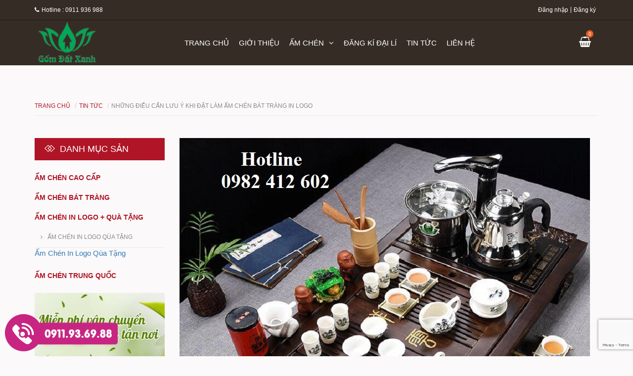

--- FILE ---
content_type: text/html; charset=utf-8
request_url: https://amchenbattrang.com.vn/nhung-dieu-can-luu-y-khi-dat-lam-am-chen-bat-trang-in-logo
body_size: 8038
content:
<!DOCTYPE html>
<html lang="vi">

	<head>
		<meta charset="utf-8"><meta name="google-site-verification" content="D5_6YWTrggX8hK-6fnYgjkF-RKuOyY_3Kixe0NzNzPo" />
		<meta http-equiv="X-UA-Compatible" content="IE=edge">
		<meta name="viewport" content="width=device-width, initial-scale=1">
		<meta name="robots" content="noodp,index,follow" />
		<meta name='revisit-after' content='1 days' />
		<meta http-equiv="content-language" content="vi" />
		<meta http-equiv="Content-Type" content="text/html; charset=utf-8" />
		<meta name="keywords" content="Gốm Đất Xanh - Ấm Chén In Logo Qùa Tặng Doanh Nghiệp">
		<title>
			Những điều cần lưu ý khi đặt làm ấm chén bát tràng in logo 
		</title>
		
		<meta name="description" content="Gốm Đất Xanh - Bán Ấm Chén Bát Tràng In Logo, Ấm Chén In Logo Làm Qùa Tặng Cao Cấp, Miễn Phí Thiết Kế Và Làm Ấm Chén Mẫu">
		
		
		<meta name="description" content="Khi đặt l&#224;m ấm ch&#233;n b&#225;t tr&#224;ng in logo, kh&#225;ch h&#224;ng kh&#244;ng chỉ cần ch&#250; &#253; đến kiểu d&#225;ng, mẫu m&#227;, m&#224; c&#242;n phải lựa chọn v&#224; kiểm định chất lượng gốm b&#225;t tr&#224;ng">
		
		<!-- Favicon -->
		<link rel="canonical" href="https://amchenbattrang.com.vn/nhung-dieu-can-luu-y-khi-dat-lam-am-chen-bat-trang-in-logo">
		<link rel="shortcut icon" href="//bizweb.dktcdn.net/100/220/315/themes/545393/assets/favicon.png?1727160242138" type="image/x-icon" />


		<!-- jQuery -->
	<script src="//bizweb.dktcdn.net/100/220/315/themes/545393/assets/jquery-1.11.3.min.js?1727160242138" type="text/javascript"></script>
    <!-- Bootstrap -->
	<script src="//bizweb.dktcdn.net/100/220/315/themes/545393/assets/bootstrap.min.js?1727160242138" type="text/javascript"></script>
    <!-- Mobile Menu -->
	<script src="//bizweb.dktcdn.net/100/220/315/themes/545393/assets/jquery.mmenu.min.js?1727160242138" type="text/javascript"></script>
    <!-- Owl Carousel -->
	<script src="//bizweb.dktcdn.net/100/220/315/themes/545393/assets/owl.carousel.min.js?1727160242138" type="text/javascript"></script>
	<!-- Notify -->
	<script src="//bizweb.dktcdn.net/100/220/315/themes/545393/assets/bootstrap-notify.min.js?1727160242138" type="text/javascript"></script>
	
	
	<!-- Bizweb API -->
	<script src="//bizweb.dktcdn.net/assets/themes_support/api.jquery.js" type="text/javascript"></script>
	
    <!-- Main -->
	<script src="//bizweb.dktcdn.net/100/220/315/themes/545393/assets/main.js?1727160242138" type="text/javascript"></script>
		<!-- Bootstrap -->
<link href="//bizweb.dktcdn.net/100/220/315/themes/545393/assets/bootstrap.min.css?1727160242138" rel="stylesheet" type="text/css" media="all" />
<!-- Fontawesome -->
<link rel="stylesheet" href="https://maxcdn.bootstrapcdn.com/font-awesome/4.6.3/css/font-awesome.min.css">
<!-- Google Font -->
<link href='//fonts.googleapis.com/css?family=Roboto:300,300i,400,400i,500,500i,700,700i&subset=latin,vietnamese' rel='stylesheet'>
<!-- Mobile Menu -->
<link href="//bizweb.dktcdn.net/100/220/315/themes/545393/assets/jquery.mmenu.css?1727160242138" rel="stylesheet" type="text/css" media="all" />
<!-- Owl Carousel -->
<link href="//bizweb.dktcdn.net/100/220/315/themes/545393/assets/owl.carousel.css?1727160242138" rel="stylesheet" type="text/css" media="all" />
<!-- Animate -->
<link href="//bizweb.dktcdn.net/100/220/315/themes/545393/assets/animate.min.css?1727160242138" rel="stylesheet" type="text/css" media="all" />
<!-- Style -->
<link href="//bizweb.dktcdn.net/100/220/315/themes/545393/assets/style.css?1727160242138" rel="stylesheet" type="text/css" media="all" />

		
	<meta property="og:type" content="article">
	<meta property="og:title" content="Những điều cần lưu &#253; khi đặt l&#224;m ấm ch&#233;n b&#225;t tr&#224;ng in logo">
	<meta property="og:image" content="http://bizweb.dktcdn.net/thumb/grande/100/220/315/articles/ban-tra-da-nang-5.jpg?v=1527735272120">
	<meta property="og:image:secure_url" content="https://bizweb.dktcdn.net/thumb/grande/100/220/315/articles/ban-tra-da-nang-5.jpg?v=1527735272120">
	
	
	<meta property="og:description" content="Khi đặt l&#224;m ấm ch&#233;n b&#225;t tr&#224;ng in logo, kh&#225;ch h&#224;ng kh&#244;ng chỉ cần ch&#250; &#253; đến kiểu d&#225;ng, mẫu m&#227;, m&#224; c&#242;n phải lựa chọn v&#224; kiểm định chất lượng gốm b&#225;t tr&#224;ng">
	
	<meta property="og:url" content="https://amchenbattrang.com.vn/nhung-dieu-can-luu-y-khi-dat-lam-am-chen-bat-trang-in-logo">
	<meta property="og:site_name" content="Gốm Đất Xanh - Ấm Chén In Logo Qùa Tặng Doanh Nghiệp">

		<!-- HTML5 shim and Respond.js for IE8 support of HTML5 elements and media queries -->
		<!-- WARNING: Respond.js doesn't work if you view the page via file:// -->
		<!--[if lt IE 9]>
<script src="//oss.maxcdn.com/html5shiv/3.7.2/html5shiv.min.js"></script>
<script src="//oss.maxcdn.com/respond/1.4.2/respond.min.js"></script>
<![endif]-->
		<script>
	var Bizweb = Bizweb || {};
	Bizweb.store = 'amchencaocap.mysapo.net';
	Bizweb.id = 220315;
	Bizweb.theme = {"id":545393,"name":"iHouse","role":"main"};
	Bizweb.template = 'article';
	if(!Bizweb.fbEventId)  Bizweb.fbEventId = 'xxxxxxxx-xxxx-4xxx-yxxx-xxxxxxxxxxxx'.replace(/[xy]/g, function (c) {
	var r = Math.random() * 16 | 0, v = c == 'x' ? r : (r & 0x3 | 0x8);
				return v.toString(16);
			});		
</script>
<script>
	(function () {
		function asyncLoad() {
			var urls = ["//productreviews.sapoapps.vn/assets/js/productreviews.min.js?store=amchencaocap.mysapo.net"];
			for (var i = 0; i < urls.length; i++) {
				var s = document.createElement('script');
				s.type = 'text/javascript';
				s.async = true;
				s.src = urls[i];
				var x = document.getElementsByTagName('script')[0];
				x.parentNode.insertBefore(s, x);
			}
		};
		window.attachEvent ? window.attachEvent('onload', asyncLoad) : window.addEventListener('load', asyncLoad, false);
	})();
</script>


<script>
	window.BizwebAnalytics = window.BizwebAnalytics || {};
	window.BizwebAnalytics.meta = window.BizwebAnalytics.meta || {};
	window.BizwebAnalytics.meta.currency = 'VND';
	window.BizwebAnalytics.tracking_url = '/s';

	var meta = {};
	
	meta.article = {"id": 1132462};
	
	
	for (var attr in meta) {
	window.BizwebAnalytics.meta[attr] = meta[attr];
	}
</script>

	
		<script src="/dist/js/stats.min.js?v=96f2ff2"></script>
	





<!--Facebook Pixel Code-->
<script>
	!function(f, b, e, v, n, t, s){
	if (f.fbq) return; n = f.fbq = function(){
	n.callMethod?
	n.callMethod.apply(n, arguments):n.queue.push(arguments)}; if (!f._fbq) f._fbq = n;
	n.push = n; n.loaded = !0; n.version = '2.0'; n.queue =[]; t = b.createElement(e); t.async = !0;
	t.src = v; s = b.getElementsByTagName(e)[0]; s.parentNode.insertBefore(t, s)}
	(window,
	document,'script','https://connect.facebook.net/en_US/fbevents.js');
	fbq('init', '851319204986029', {} , {'agent': 'plsapo'}); // Insert your pixel ID here.
	fbq('track', 'PageView',{},{ eventID: Bizweb.fbEventId });
	
</script>
<noscript>
	<img height='1' width='1' style='display:none' src='https://www.facebook.com/tr?id=851319204986029&ev=PageView&noscript=1' />
</noscript>
<!--DO NOT MODIFY-->
<!--End Facebook Pixel Code-->



<script>
	var eventsListenerScript = document.createElement('script');
	eventsListenerScript.async = true;
	
	eventsListenerScript.src = "/dist/js/store_events_listener.min.js?v=1b795e9";
	
	document.getElementsByTagName('head')[0].appendChild(eventsListenerScript);
</script>






	<script>var ProductReviewsAppUtil=ProductReviewsAppUtil || {};</script>
</head>

	<body>
		<div id="content" class="content2">
			<header id="header">
	<nav id="nav-mobile">
		<ul>
			
			<li>
				<a href="/">Trang chủ</a>
				
			</li>
			
			<li>
				<a href="/gioi-thieu">Giới thiệu</a>
				
			</li>
			
			<li>
				<a href="/collections/all">Ấm chén</a>
				
				<ul>
					
					<li>
						<a href="/am-chen-cao-cap" title="">Ấm chén cao cấp</a>
						
					</li>
					
					<li>
						<a href="/am-chen-bat-trang" title="">Ấm chén Bát Tràng</a>
						
					</li>
					
					<li>
						<a href="/am-chen-in-logo-qua-tang" title="">Ấm chén in logo + quà tặng</a>
						
						<ul>
							
							<li><a href="/am-chen-in-logo-qua-tang">Ấm Chén In Logo Qùa Tặng</a></li>
							
						</ul>
						
					</li>
					
					<li>
						<a href="/am-chen-trung-quoc" title="">Ấm chén Trung Quốc</a>
						
					</li>
					
				</ul>
				
			</li>
			
			<li>
				<a href="/dang-ki-dai-ly">Đăng kí đại lí</a>
				
			</li>
			
			<li>
				<a href="/tin-tuc">Tin tức</a>
				
			</li>
			
			<li>
				<a href="/lien-he">Liên hệ</a>
				
			</li>
			
		</ul>
	</nav>
	<div class="header-top hidden-xs">
		<div class="container">
			<div class="row">
				<div class="col-lg-6 col-md-8 col-sm-9 col-xs-12">
					<nav class="nav-social hidden-xs">
						<ul>
							<li hidden><a href="#"><i class="fa fa-clock-o"></i></a></li>
							<li hidden><a href="#"><i class="fa fa-envelope"></i></a></li>
							<li><a href="#"><i class="fa fa-phone"></i>Hotline : 0911 936 988</a></li>
						</ul>
					</nav>
				</div>
				<div class="col-lg-6 col-md-4 col-sm-3 col-xs-12">
					<nav class="nav-account">
						<ul>
							
							<li><a href="/account/login">Đăng nhập</a></li>
							<li><a href="/account/register">Đăng ký</a></li>
							
						</ul>
					</nav>
				</div>
			</div>
		</div>
	</div>
	<div class="header-content">
		<div class="container">
			<div class="row">
				<div class="col-lg-3 col-md-3 col-sm-12 col-xs-12 hidden-xs">
					<div class="logo">
						<a href="/"><img src="//bizweb.dktcdn.net/100/220/315/themes/545393/assets/logo.png?1727160242138" alt="Gốm Đất Xanh - Ấm Chén In Logo Qùa Tặng Doanh Nghiệp"></a>
					</div>
				</div>
				<div class="col-lg-7 col-md-7 col-sm-9 col-xs-3">
					<a class="nav-mobile-button hidden-lg hidden-md" href="#nav-mobile">
						<i class="fa fa-bars fa-lg"></i>
					</a>
					<nav class="nav-main hidden-sm hidden-xs">
						<ul>
							
							<li >
								<a href="/">Trang chủ</a>
								
							</li>
							
							<li >
								<a href="/gioi-thieu">Giới thiệu</a>
								
							</li>
							
							<li >
								<a href="/collections/all">Ấm chén<i class="fa fa-angle-down"></i></a>
								
								<ul class="nav-main-sub">
									
									<li>
										<a href="/am-chen-cao-cap" title="">Ấm chén cao cấp</a>
										
									</li>
									
									<li>
										<a href="/am-chen-bat-trang" title="">Ấm chén Bát Tràng</a>
										
									</li>
									
									<li>
										<a href="/am-chen-in-logo-qua-tang" title="">Ấm chén in logo + quà tặng<i class="fa fa-angle-right"></i></a>
										
										<ul class="nav-main-sub2">
											
											<li><a href="/am-chen-in-logo-qua-tang">Ấm Chén In Logo Qùa Tặng</a></li>
											
										</ul>
										
									</li>
									
									<li>
										<a href="/am-chen-trung-quoc" title="">Ấm chén Trung Quốc</a>
										
									</li>
									
								</ul>
								
							</li>
							
							<li >
								<a href="/dang-ki-dai-ly">Đăng kí đại lí</a>
								
							</li>
							
							<li >
								<a href="/tin-tuc">Tin tức</a>
								
							</li>
							
							<li >
								<a href="/lien-he">Liên hệ</a>
								
							</li>
							
						</ul>
					</nav>
				</div>
				<div class="col-lg-3 col-md-3 col-sm-12 col-xs-6 hidden-md hidden-lg">
					<div class="logo">
						<a href="/"><img src="//bizweb.dktcdn.net/100/220/315/themes/545393/assets/logo.png?1727160242138" alt="Gốm Đất Xanh - Ấm Chén In Logo Qùa Tặng Doanh Nghiệp"></a>
					</div>
				</div>
				<div class="col-lg-2 col-md-2 col-sm-3 col-xs-3">
					<nav class="pull-right">
						<ul class="nav-cart">
							
							<li class="button-cart">
								<a href="/cart"><i class="fa fa-shopping-basket"></i><span>0</span></a>
							</li>
						</ul>
					</nav>
				</div>
			</div>
		</div>
	</div>
</header>
			<script>
				function removeCart(cart) {
					Bizweb.getCart(loadCart);
				}
				function cartItem(addItem) {
					//$.notify("Sản phẩm "+ addItem.name +" đã được thêm vào giỏ hàng" ,"success");
					$.notify({
						message: "Sản phẩm "+ addItem.name +" đã được thêm vào giỏ hàng",
						type: 'success'
					});
					Bizweb.getCart(loadCart);
				}
				function loadCart(cart) {
					$(".button-cart > a > span").html(cart.item_count);
				}
			</script>
			<section class="article">
	<div class="container">
		<div class="row">
			<div class="col-lg-12 col-md-12 col-sm-12 col-xs-12">
				<ul class="breadcrumb">
	<li><a href="/">Trang chủ</a></li>
	<!-- blog -->
	
	<li><a href="/tin-tuc" title="">Tin tức</a></li>
	<li class="active breadcrumb-title">Những điều cần lưu ý khi đặt làm ấm chén bát tràng in logo</li>
	<!-- cart -->
	
	<!-- current_tags -->
	
</ul>
			</div>
			<div class="col-lg-9 col-md-push-3 col-md-9 col-sm-12 col-xs-12 content">
				<div class="row">
					<div class="col-lg-12 col-md-12 col-sm-12 col-xs-12">
						<div class="article-image">
							<a href="/nhung-dieu-can-luu-y-khi-dat-lam-am-chen-bat-trang-in-logo">
								<img class="img-responsive" src="//bizweb.dktcdn.net/100/220/315/articles/ban-tra-da-nang-5.jpg?v=1527735272120" alt="Những điều cần lưu ý khi đặt làm ấm chén bát tràng in logo">
							</a>
						</div>
						<p class="article-info">
							Thứ Thu, Ngày 31, May, Năm 2018
						</p>
						<h1 class="article-title">Những điều cần lưu ý khi đặt làm ấm chén bát tràng in logo</h1>

						<div class="article-content details-content">
							<p style="margin-bottom:.0001pt; text-align:justify"><span style="color:#000000;"><span style="font-family:Times New Roman,Times,serif;"><span style="font-size:18px;"><span style="line-height:150%"><span style="line-height:150%"><a href="https://amchenbattrang.com.vn/">Ấm chén bát tràng in logo</a> không chỉ đơn thuần là vật dụng thân thuộc được sử dụng để mời nước, tiếp khách tại nhà, văn phòng làm việc,... mà còn được sử dụng để trao tặng cho đối tác, đồng nghiệp, khách hàng, những người thân yêu. Tuy nhiên, để sở hữu những bộ sản phẩm ấm chén bát tràng chất lượng, đẹp mắt nhất, chúng ta cần phải lưu ý một số điều nhất định dưới đây</span></span></span></span></span></p>
<p style="margin-bottom:.0001pt; text-align:justify"><span style="color:#000000;"><span style="font-family:Times New Roman,Times,serif;"><span style="font-size:18px;"><span style="line-height:150%"><span style="line-height:150%"><img data-thumb="original" src="//bizweb.dktcdn.net/100/220/315/products/am-chen-bat-trang-x21-png.png?v=1497507316377" /><img data-thumb="original" src="//bizweb.dktcdn.net/100/220/315/products/am-chen-bat-trang-x3-png.png?v=1497507348827" /></span></span></span></span></span></p>
<p style="margin-bottom:.0001pt; text-align:justify"><span style="color:#000000;"><span style="font-family:Times New Roman,Times,serif;"><span style="font-size:18px;"><span style="line-height:150%"><span style="line-height:150%"><img data-thumb="original" src="//bizweb.dktcdn.net/100/220/315/products/am-chen-bat-trang-x1-png.png?v=1497506957627" /></span></span></span></span></span></p>
<p align="center" style="margin-bottom:.0001pt; text-align:center"><span style="color:#000000;"><span style="font-family:Times New Roman,Times,serif;"><span style="font-size:18px;"><span style="line-height:150%"><i><span style="line-height:150%">Ấm chén bát tràng in logo</span></i></span></span></span></span></p>
<p style="margin-bottom:.0001pt; text-align:justify"><span style="color:#000000;"><span style="font-family:Times New Roman,Times,serif;"><span style="font-size:18px;"><span style="line-height:150%"><span style="line-height:150%">Những điều cần lưu ý khi đặt làm ấm chén bát tràng in logo</span></span></span></span></span></p>
<p style="margin-bottom:.0001pt; text-align:justify"><span style="color:#000000;"><span style="font-family:Times New Roman,Times,serif;"><span style="font-size:18px;"><span style="line-height:150%"><span style="line-height:150%">Khách hàng nên lên ý tưởng in ấn, thiết kế trước để tiết kiệm thời gian và chi phí hơn khi đặt mua ấm chén bát tràng in logo</span></span></span></span></span></p>
<p style="margin-bottom:.0001pt; text-align:justify"><span style="color:#000000;"><span style="font-family:Times New Roman,Times,serif;"><span style="font-size:18px;"><span style="line-height:150%"><span style="line-height:150%">Thiết kế vị trí đặt logo sao cho vừa đảm bảo tính thẩm mỹ, không quá phô trương, vừa rõ ràng và dễ quan sát nhất</span></span></span></span></span></p>
<p style="margin-bottom:.0001pt; text-align:justify"><span style="color:#000000;"><span style="font-family:Times New Roman,Times,serif;"><span style="font-size:18px;"><span style="line-height:150%"><span style="line-height:150%">Tính toán và quyết định số lượng bộ sản phẩm cần đặt in sao cho phù hợp với nhu cầu sử dụng và tiết kiệm chi phí nhất.</span></span></span></span></span></p>
<p style="margin-bottom:.0001pt; text-align:justify"><span style="color:#000000;"><span style="font-family:Times New Roman,Times,serif;"><span style="font-size:18px;"><span style="line-height:150%"><span style="line-height:150%">Lựa chọn cơ sở đặt in uy tín, tay nghề cao và đảm bảo chất lượng dịch vụ, giá thành một cách tốt nhất.</span></span></span></span></span></p>
<p style="margin-bottom:.0001pt; text-align:justify"><span style="color:#000000;"><span style="font-family:Times New Roman,Times,serif;"><span style="font-size:18px;"><span style="line-height:150%"><span style="line-height:150%"><img data-thumb="original" src="//bizweb.dktcdn.net/100/220/315/products/3.jpg?v=1497266247460" /><img data-thumb="original" src="//bizweb.dktcdn.net/100/220/315/products/4.jpg?v=1497266248480" /><img data-thumb="original" src="//bizweb.dktcdn.net/100/220/315/products/5.jpg?v=1497266249390" /><img data-thumb="original" src="//bizweb.dktcdn.net/100/220/315/products/6.jpg?v=1497266250713" /><img data-thumb="original" src="//bizweb.dktcdn.net/100/220/315/products/7.jpg?v=1497266251747" /><img data-thumb="original" src="//bizweb.dktcdn.net/100/220/315/products/8.jpg?v=1497266253067" /><img data-thumb="original" src="//bizweb.dktcdn.net/100/220/315/products/1-09cd7357-c95c-470e-bebb-167110974a99.jpg?v=1497266615333" /></span></span></span></span></span></p>
<p style="margin-bottom:.0001pt; text-align:justify"><span style="color:#000000;"><span style="font-family:Times New Roman,Times,serif;"><span style="font-size:18px;"><span style="line-height:150%"><span style="line-height:150%">Đặt làm ấm chén bát tràng in logo giá rẻ ở đâu?</span></span></span></span></span></p>
<p style="margin-bottom:.0001pt; text-align:justify"><span style="color:#000000;"><span style="font-family:Times New Roman,Times,serif;"><span style="font-size:18px;"><span style="line-height:150%"><span style="line-height:150%">Để sở hữu những bộ sản phẩm ấm chén bát tràng in logo với chất lượng cũng như giá thành tốt nhất, khách hàng nên cân nhắc thật kỹ trước khi lựa chọn cơ sở đặt in. Bởi lẽ, chất lượng dịch vụ thiết kế, in ấn,... ảnh hưởng rất lớn tới tính thẩm mỹ cũng như chất lượng của sản phẩm. </span></span></span></span></span></p>
<p style="margin-bottom:.0001pt; text-align:justify"><span style="color:#000000;"><span style="font-family:Times New Roman,Times,serif;"><span style="font-size:18px;"><span style="line-height:150%"><span style="line-height:150%">Một trong những cơ sở chuyên cung cấp dịch vụ thiết kế, in ấn bộ sản phẩm ấm chén bát tràng với chất lượng đảm bảo, đạt tính thẩm mỹ cao hàng đầu hiện nay đó là http://amchenbattrang.com.vn/. Những sản phẩm tại đây đều được làm từ chất liệu gốm bát tràng chính gốc, không pha tạp, đồng thời được sáng tạo với kiểu dáng đẹp mắt, trang trí ấn tượng. Khách hàng có nhu cầu chỉ cần gửi mẫu cần in, logo,... http://amchenbattrang.com.vn/ sẵn sàng in ấn và mang đến cho khách hàng những sản phẩm <a href="https://amchenbattrang.com.vn/">Ấm chén bát tràng in logo</a> hoàn chỉnh và đẹp mắt nhất.</span></span></span></span></span></p>
<p style="margin-bottom:.0001pt; text-align:justify"><span style="color:#000000;"><span style="font-family:Times New Roman,Times,serif;"><span style="font-size:18px;"><span style="line-height:150%"><span style="line-height:150%">Giá thành của dịch vụ cũng khá hợp lí và phải chăng, phù hợp với khả năng tài chính của đông đảo khách hàng.</span></span></span></span></span></p>
<p style="margin-bottom:.0001pt; text-align:justify"><span style="color:#000000;"><span style="font-family:Times New Roman,Times,serif;"><span style="font-size:18px;"><span style="line-height:150%"><span style="line-height:150%"><img data-thumb="original" src="//bizweb.dktcdn.net/100/220/315/products/1.jpg?v=1497266244677" /><img data-thumb="original" src="//bizweb.dktcdn.net/100/220/315/products/2.jpg?v=1497266246230" /></span></span></span></span></span></p>
<p align="center" style="margin-bottom:.0001pt; text-align:center"><span style="color:#000000;"><span style="font-family:Times New Roman,Times,serif;"><span style="font-size:18px;"><span style="line-height:150%"><i><span style="line-height:150%">Ấm chén bát tràng in logo</span></i></span></span></span></span></p>
<p style="margin-bottom:.0001pt; text-align:justify"><span style="color:#000000;"><span style="font-family:Times New Roman,Times,serif;"><span style="font-size:18px;"><span style="line-height:115%">Ấm chén bát tràng là vật dụng gia đình cũng như món quà tặng mang tính thẩm mỹ cao, hữu ích cho người sử dụng và có thể sử dụng trong thời gian lâu dài. Nếu như bạn đang có nhu cầu đặt làm ấm chén bát tràng in logo</span></span></span></span></p>
<p style="margin-bottom: 0.0001pt; text-align: center;"><span style="color:#000000;"><span style="font-family:Times New Roman,Times,serif;"><span style="font-size:18px;"><span style="line-height:115%">https://amchenbattrang.com.vn/</span></span></span></span></p>
						</div>
					</div>
					
					<div class="col-lg-12 col-md-12 col-sm-12 col-xs-12">
						<div class="article-comment">
							
							<div class="comment-add">
								<h2>Viết bình luận:</h2>
								<div class="form-comment">
									<form method="post" action="/posts/nhung-dieu-can-luu-y-khi-dat-lam-am-chen-bat-trang-in-logo/comments" id="article_comments" accept-charset="UTF-8"><input name="FormType" type="hidden" value="article_comments"/><input name="utf8" type="hidden" value="true"/><input type="hidden" id="Token-66db735056b9467197c706e5afe0fce9" name="Token" /><script src="https://www.google.com/recaptcha/api.js?render=6Ldtu4IUAAAAAMQzG1gCw3wFlx_GytlZyLrXcsuK"></script><script>grecaptcha.ready(function() {grecaptcha.execute("6Ldtu4IUAAAAAMQzG1gCw3wFlx_GytlZyLrXcsuK", {action: "article_comments"}).then(function(token) {document.getElementById("Token-66db735056b9467197c706e5afe0fce9").value = token});});</script>
										<div class="row">
											<div class="col-lg-12">
												
												
											</div>
											<div class="col-lg-6 col-md-6 col-sm-6 col-xs-12">
												<input class="comment-name" type="text" name="Author" value="Công ty TNHH Tân Cương Xanh" placeholder="Họ và tên">
											</div>
											<div class="col-lg-6 col-md-6 col-sm-6 col-xs-12">
												<input class="comment-email" type="text" name="Email" value="" placeholder="Email">
											</div>
											<div class="col-lg-12 col-md-12 col-sm-12 col-xs-12">
												<textarea class="comment-body" cols="30" rows="5" name="Body" placeholder="Nội dung"></textarea>
											</div>
											<div class="col-lg-12 col-md-12 col-sm-12 col-xs-12">
												<div class="pull-right">
													<button class="comment-submit" type="submit">Gửi bình luận</button>
												</div>
											</div>
										</div>
									</form>
								</div>
							</div>
						</div>
					</div>
					
				</div>
			</div>
			<div class="col-lg-3 col-md-pull-9 col-md-3 col-sm-12 col-xs-12 sidebar">
				<div class="box">
	<div class="box-heading">
		<h2>Danh mục Sản phẩm</h2>
	</div>
	<div class="box-content">
		<nav class="nav-category">
			<ul>
				
				<li >
					<a href="/am-chen-cao-cap">Ấm chén cao cấp</a>
					
				</li>
				
				<li >
					<a href="/am-chen-bat-trang">Ấm chén Bát Tràng</a>
					
				</li>
				
				<li >
					<a href="/am-chen-in-logo-qua-tang">Ấm chén in logo + quà tặng</a>
					
					<ul class="nav-category-sub">
						
						<li >
							<a href="/am-chen-in-logo-qua-tang" title="">Ấm Chén In Logo Qùa Tặng</a>
							
							<ul>
								
								<li >
									<a href="/am-chen-in-logo-qua-tang">Ấm Chén In Logo Qùa Tặng</a>
								</li>
								
							</ul>
							
						</li>
						
					</ul>
					
				</li>
				
				<li >
					<a href="/am-chen-trung-quoc">Ấm chén Trung Quốc</a>
					
				</li>
				
			</ul>
		</nav>
	</div>
</div>

<div class="box">
	<a class="banner-category" href="#"><img class="img-responsive" src="//bizweb.dktcdn.net/100/220/315/themes/545393/assets/banner2.jpg?1727160242138" alt=""></a>
</div>

<div class="box widget-showroom">
	<div class="widget-wrap">
<h2 class="section-title">Hệ Thống Cửa Hàng Gốm Đất Xanh</h2>
<h5 style="font-size: 22px;display: flex;">Showroom Tân Cương Xanh tại Hà Nội</h5>
<ul class="check">
<li><strong><span style="color: #ff0000;"><strong>Cửa Hàng 1 </strong> </span> : <span style="color: #000080;">42 Tây Sơn - Đống Đa - Hà nội </span> </strong><br />
<span style="color: #000000;">Mobile : </span>0243 839 8447<span style="color: #000000;"> - 0983 412 602</span></li></ul>
<div style="clear: both;"> </div>
<ul class="check">
<li><strong><span style="color: #ff0000;"><strong>Cửa Hàng 2 </strong> </span> : <span style="color: #000080;">Số 2 ngõ 31/26 Trần Quốc Hoàn - Cầu Giấy - Hà nội </span> </strong><br />
<span style="color: #000000;">Mobile : 0983 412 602 - 0977 746 839</span></li></ul>
<div style="clear: both;"> </div>
<ul class="check">
<li><strong><span style="color: #ff0000;"><strong>Cửa Hàng 3 </strong> </span> : <span style="color: #000080;"> 288 Khâm Thiên - Đống Đa - Hà nội </span> </strong><br />
<span style="color: #000000;">Mobile : </span>0243 793 9446<span style="color: #000000;"> - 098 341 2602</span></li></ul>
<div style="clear: both;"> </div>
<ul class="check">
<li><strong><span style="color: #ff0000;"><strong>Cửa Hàng 4 </strong> </span> : <span style="color: #000080;">32A Tôn Đức Thắng - Đống Đa - Hn ( Ngã 3 Hàng Cháo - Đối Diện Văn Miếu Quốc Tử Giám ) </span> </strong><br />
<span style="color: #000000;">Mobile : 043 839 8447 - 0983 412 602</span></li></ul>
<div style="clear: both;"> </div>
<ul class="check">
<li><strong><span style="color: #ff0000;"><strong>Cửa Hàng 5 </strong> </span> : <span style="color: #000080;">36 Nguyễn Văn Huyên - Cầu Giấy - Hà Nội ( Ngã 3 Cầu Giấy - Nguyễn Văn Huyên ) </span> </strong></li></ul>
<div style="clear: both;"> </div>
<ul class="check">
<li><strong><span style="color: #ff0000;"><strong>Cửa Hàng 6 </strong> </span> : <span style="color: #000080;">27 Nguyễn Ngọc Nại - Thanh Xuân - Hà Nội </span> </strong></li></ul>
<div style="clear: both;"> </div>
<ul class="check">
<li><strong><span style="color: #ff0000;"><strong>Cửa Hàng 7 </strong> </span> : <span style="color: #000080;">125 Thụy Khuê ,Tây Hồ,Hà Nội </span> </strong><br />
<span style="color: #000000;">Mobile : </span>0243 839 8447<span style="color: #000000;"> - 0983 412 602 - 0912 74 1357</span></li></ul>
<h5 style="font-size: 22px;display: flex;">Showroom Tân Cương Xanh tại Hồ Chí Minh</h5>
<ul class="check">
<li><strong><span style="color: #ff0000;"><strong>Cửa Hàng 8 </strong> </span> : <span style="color: #000080;">1/14 Nguyễn Văn Vĩnh – Phường 4 – Q.Tân Bình – TP Hồ Chí Minh( Cắt ngang đường Thăng Long , Cạnh Sân Bay Tân Sơn Nhất – Có Chỗ Đỗ Ô Tô ) </span> </strong><br />
<span style="color: #000000;">Mobile : </span>02838 111 866<span style="color: #000000;"> – 0919 998 202 - 0904 663 812 .</span></li></ul>
<div style="clear: both;"> </div>
<ul class="check">
<li><strong><span style="color: #ff0000;"><strong>Cửa Hàng 9 </strong> </span> : <span style="color: #000080;">288A3 Nam Kỳ Khởi Nghĩa,Phường 8 , Quận 3, TP. Hồ Chí Minh </span> </strong><br />
<span style="color: #000000;">Mobile : 0919 998 202 - 0904 663 812.</span></li></ul>
<div style="clear: both;"> </div>
<ul class="check">
<li><strong><span style="color: #ff0000;"><strong>Cửa Hàng 10 </strong> </span> : <span style="color: #000080;">575 Hoàng Văn Thụ,P4,Quận Tân Bình,TPHCM ( Đối Diện Triển Lãm Tân Bình ) </span> </strong><br />
<span style="color: #000000;">Mobile : </span>02838 111 866<span style="color: #000000;"> - 0919 998 202</span></li></ul>
<div style="clear: both;"> </div>
<h5 style="font-size: 22px;display: flex;">Showroom Tân Cương Xanh tại Thái Nguyên</h5>
<ul class="check">
<li><strong><span style="color: #ff0000;"><strong>Cửa Hàng 11 </strong> </span> : <span style="color: #000080;">1224 Trần Hưng Đạo ,TP Sông Công,TN </span> </strong></li></ul>
<div style="clear: both;"> </div>
<ul class="check">
<li><strong><span style="color: #ff0000;"><strong>Cửa Hàng 12 </strong> </span> : <span style="color: #000080;">805 Trần Hưng Đạo ,TP Sông Công,TN </span> </strong><br />
<span style="color: #000000;">0280 370 8998</span></li></ul></div>
</div>
			</div>
		</div>
	</div>
</section>
			
<link href="//bizweb.dktcdn.net/100/220/315/themes/545393/assets/bpr-products-module.css?1727160242138" rel="stylesheet" type="text/css" media="all" />
<div class="bizweb-product-reviews-module"></div>
<footer class="bottom-footer">
	<div class="container"> 
		<div class="main-footer row">
			<div class="col-lg-3 col-md-3">
				<div class="widget-wrap">            

					<h6 class="title-news">Miền Bắc</h6>

					<ul class="widget-ul">  
						
						
						<li class="clearfix">
							<i class="fa fa-home border"></i>
							<p class="text">Số 7 Ngõ 39 Phạm Tuấn Tài, Quận Bắc Từ Liêm, Hà Nội</p>
						</li>
						
						
						
						
						<li class="clearfix">
							<i class="fa fa-home border"></i>
							<p class="text">42 Tây Sơn - Đống Đa - HN</p>
						</li>
						
						
						
						
						<li class="clearfix">
							<i class="fa fa-home border"></i>
							<p class="text">32A Tôn Đức Thắng - Đống Đa - HN</p>
						</li>
						
						
						
						
						
						<li class="clearfix">
							<i class="fa fa-home border"></i>
							<p class="text">52 Nguyễn Văn Huyên - Cầu Giấy - Hà Nội</p>
						</li>
						
						
						
						
						<li class="clearfix">
							<i class="fa fa-home border"></i>
							<p class="text">27 Nguyễn Ngọc Nại - Thanh Xuân - HN</p>
						</li>
						
						
						
						
						<li class="clearfix">
							<i class="fa fa-home border"></i>
							<p class="text">125 Thụy Khuê ,Tây Hồ,Hà Nội</p>
						</li>
						
						
							<li class="clearfix">
								<i class="fa fa-mobile border"></i>
								<p class="text">0243 793 9446 - 0911 936 988</p>
							</li>


					</ul>
				</div>

			</div>

			<div class="col-lg-9 col-md-9 col-sm-12 pad0">

				<div class="col-xs-12 col-sm-12 col-md-4 clearfix">        
					<div class="widget-wrap">            

						<h6 class="title-news">Miền Nam</h6>

						<ul class="widget-ul">  
							
							
							<li class="clearfix">
								<i class="fa fa-home border"></i>
								<p class="text">A75/6D/6 Đường Bạch Đằng , Phường 2, Quận Tân Bình, TP Hồ Chí Minh</p>
							</li>
							
							
							
							
							<li class="clearfix">
								<i class="fa fa-home border"></i>
								<p class="text">288A3 Nam Kỳ Khởi Nghĩa, P8, Q3, TP. HCM</p>
							</li>
							
							
							
							
							<li class="clearfix">
								<i class="fa fa-home border"></i>
								<p class="text">575 Hoàng Văn Thụ, P4, Q.Tân Bình, TP.HCM</p>
							</li>
							
							
							
							
							
							<li class="clearfix">
								<i class="fa fa-mobile border"></i>
								<p class="text">02838 111 866 - 0911 620 868</p>
							</li>
						


						</ul>
					</div> <!-- end widget-wrap -->    
				</div> <!-- end col-sm-6 -->

				<div class="col-xs-12 col-sm-12 col-md-4 clearfix">          
					<div class="widget-wrap">            

						<h6 class="title-news">Thái Nguyên</h6>

						<ul class="widget-ul">  
							
							
							<li class="clearfix">
								<i class="fa fa-home border"></i>
								<p class="text">Số 805 & 1224 Trần Hưng Đạo - TP.Sông Công - Thái Nguyên</p>
							</li>
							
							
							
							
							
							
							
							
							<li class="clearfix">
								<i class="fa fa-mobile border"></i>
								<p class="text">0280 370 8998</p>
							</li>

						</ul>
					</div>
					<div class="widget-wrap">            

						<h6 class="title-news">Đà Nẵng</h6>

						<ul class="widget-ul">  
							
							
							<li class="clearfix">
								<i class="fa fa-home border"></i>
								<p class="text">262 Trưng Nữ Vương, Quận Hải Châu, Đà Nẵng</p>
							</li>
							
							
							
							
							
							
							<li class="clearfix">
								<i class="fa fa-mobile border"></i>
								<p class="text">02363 863 866 - 0836.968.368</p>
							</li>

						</ul>
					</div>
				</div>
				<div class="col-xs-12 col-sm-6 col-md-3 clearfix">


					<h6 class="title-news">Kết Nối Với Chúng Tôi</h6>        
					<div class="fb-page" data-href="https://www.facebook.com/amchenbattranginlogo/" data-tabs="timeline" data-height="150" data-small-header="false" data-adapt-container-width="true" data-hide-cover="false" data-show-facepile="true">
						<div class="fb-xfbml-parse-ignore">
							<blockquote cite="https://www.facebook.com/amchenbattranginlogo/">
								<a href="https://www.facebook.com/amchenbattranginlogo/">Facebook</a>
							</blockquote>
						</div>
					</div>

					<!-- end col-sm-6 -->

				</div>

			</div>
			<div class="col-md-12 col-sm-12">
				<p style="font-size: 16px;">Quý khách hàng có thể chuyển khoản cho Tân Cương Xanh theo số tài khoản sau:</p>
				<p style="font-size: 16px;"><i class="fa fa-diamond" aria-hidden="true" style="padding-right: 10px;"></i>Ngân Hàng Vietcombank: STK: 0451 000 291574  - CTK : Nguyễn Thành Hưng - Tại Ngân Hàng Vietcombank – Chi Nhánh Thành Công, Hà Nội</p>
				<p style="font-size: 16px;"><i class="fa fa-diamond" aria-hidden="true" style="padding-right: 10px;"></i>Ngân Hàng Viettinbank: STK : 103 8839 33333 - CTK : Nguyễn Thành Hưng - Tại Ngân Hàng Viettinbank – Chi Nhánh Thăng Long, Hà Nội</p>
			</div>
		</div>
	</div>
</footer>
<footer class="info-footer">    
	<div class="container">   
		<div class="row">
			<div class="col-md-12 footer-line">
				<hr />
			</div>
			<div class="infor-footer">
				<div class="col-md-12 col-sm-12">
					<p style="font-size: 16px;">© 2017 Hệ Thống Cửa Hàng Bán Ấm chén cao cấp - C.ty Tân Cương Xanh.</p>
				</div>
				<div class="col-md-12">
					<p style="font-size: 16px;">Bản quyền thuộc về Hệ Thống Cửa Hàng Ấm chén cao cấp - C.ty Tân Cương Xanh <a href="" target="_blank"></a></p>
				</div>
				
			</div>
		</div>
	</div> <!-- end container -->
</footer> <!-- end info-footer -->
		</div>

		<div class="phone-fix">
			<a href="tel:0911.93.69.88">
				<img src="//bizweb.dktcdn.net/100/220/315/themes/545393/assets/goingay.png?1727160242138"/>
			</a>
		</div>
		
		
		<div id="fb-root"></div>
		<script>
			(function(d, s, id) {
				var js, fjs = d.getElementsByTagName(s)[0];
				if (d.getElementById(id)) return;
				js = d.createElement(s); js.id = id;
				js.src = "//connect.facebook.net/en_US/sdk.js#xfbml=1&version=v2.5";
				fjs.parentNode.insertBefore(js, fjs);
			}(document, 'script', 'facebook-jssdk'));
		</script>
	</body>
</html>

--- FILE ---
content_type: text/html; charset=utf-8
request_url: https://www.google.com/recaptcha/api2/anchor?ar=1&k=6Ldtu4IUAAAAAMQzG1gCw3wFlx_GytlZyLrXcsuK&co=aHR0cHM6Ly9hbWNoZW5iYXR0cmFuZy5jb20udm46NDQz&hl=en&v=PoyoqOPhxBO7pBk68S4YbpHZ&size=invisible&anchor-ms=20000&execute-ms=30000&cb=89ip06xy2z3g
body_size: 48543
content:
<!DOCTYPE HTML><html dir="ltr" lang="en"><head><meta http-equiv="Content-Type" content="text/html; charset=UTF-8">
<meta http-equiv="X-UA-Compatible" content="IE=edge">
<title>reCAPTCHA</title>
<style type="text/css">
/* cyrillic-ext */
@font-face {
  font-family: 'Roboto';
  font-style: normal;
  font-weight: 400;
  font-stretch: 100%;
  src: url(//fonts.gstatic.com/s/roboto/v48/KFO7CnqEu92Fr1ME7kSn66aGLdTylUAMa3GUBHMdazTgWw.woff2) format('woff2');
  unicode-range: U+0460-052F, U+1C80-1C8A, U+20B4, U+2DE0-2DFF, U+A640-A69F, U+FE2E-FE2F;
}
/* cyrillic */
@font-face {
  font-family: 'Roboto';
  font-style: normal;
  font-weight: 400;
  font-stretch: 100%;
  src: url(//fonts.gstatic.com/s/roboto/v48/KFO7CnqEu92Fr1ME7kSn66aGLdTylUAMa3iUBHMdazTgWw.woff2) format('woff2');
  unicode-range: U+0301, U+0400-045F, U+0490-0491, U+04B0-04B1, U+2116;
}
/* greek-ext */
@font-face {
  font-family: 'Roboto';
  font-style: normal;
  font-weight: 400;
  font-stretch: 100%;
  src: url(//fonts.gstatic.com/s/roboto/v48/KFO7CnqEu92Fr1ME7kSn66aGLdTylUAMa3CUBHMdazTgWw.woff2) format('woff2');
  unicode-range: U+1F00-1FFF;
}
/* greek */
@font-face {
  font-family: 'Roboto';
  font-style: normal;
  font-weight: 400;
  font-stretch: 100%;
  src: url(//fonts.gstatic.com/s/roboto/v48/KFO7CnqEu92Fr1ME7kSn66aGLdTylUAMa3-UBHMdazTgWw.woff2) format('woff2');
  unicode-range: U+0370-0377, U+037A-037F, U+0384-038A, U+038C, U+038E-03A1, U+03A3-03FF;
}
/* math */
@font-face {
  font-family: 'Roboto';
  font-style: normal;
  font-weight: 400;
  font-stretch: 100%;
  src: url(//fonts.gstatic.com/s/roboto/v48/KFO7CnqEu92Fr1ME7kSn66aGLdTylUAMawCUBHMdazTgWw.woff2) format('woff2');
  unicode-range: U+0302-0303, U+0305, U+0307-0308, U+0310, U+0312, U+0315, U+031A, U+0326-0327, U+032C, U+032F-0330, U+0332-0333, U+0338, U+033A, U+0346, U+034D, U+0391-03A1, U+03A3-03A9, U+03B1-03C9, U+03D1, U+03D5-03D6, U+03F0-03F1, U+03F4-03F5, U+2016-2017, U+2034-2038, U+203C, U+2040, U+2043, U+2047, U+2050, U+2057, U+205F, U+2070-2071, U+2074-208E, U+2090-209C, U+20D0-20DC, U+20E1, U+20E5-20EF, U+2100-2112, U+2114-2115, U+2117-2121, U+2123-214F, U+2190, U+2192, U+2194-21AE, U+21B0-21E5, U+21F1-21F2, U+21F4-2211, U+2213-2214, U+2216-22FF, U+2308-230B, U+2310, U+2319, U+231C-2321, U+2336-237A, U+237C, U+2395, U+239B-23B7, U+23D0, U+23DC-23E1, U+2474-2475, U+25AF, U+25B3, U+25B7, U+25BD, U+25C1, U+25CA, U+25CC, U+25FB, U+266D-266F, U+27C0-27FF, U+2900-2AFF, U+2B0E-2B11, U+2B30-2B4C, U+2BFE, U+3030, U+FF5B, U+FF5D, U+1D400-1D7FF, U+1EE00-1EEFF;
}
/* symbols */
@font-face {
  font-family: 'Roboto';
  font-style: normal;
  font-weight: 400;
  font-stretch: 100%;
  src: url(//fonts.gstatic.com/s/roboto/v48/KFO7CnqEu92Fr1ME7kSn66aGLdTylUAMaxKUBHMdazTgWw.woff2) format('woff2');
  unicode-range: U+0001-000C, U+000E-001F, U+007F-009F, U+20DD-20E0, U+20E2-20E4, U+2150-218F, U+2190, U+2192, U+2194-2199, U+21AF, U+21E6-21F0, U+21F3, U+2218-2219, U+2299, U+22C4-22C6, U+2300-243F, U+2440-244A, U+2460-24FF, U+25A0-27BF, U+2800-28FF, U+2921-2922, U+2981, U+29BF, U+29EB, U+2B00-2BFF, U+4DC0-4DFF, U+FFF9-FFFB, U+10140-1018E, U+10190-1019C, U+101A0, U+101D0-101FD, U+102E0-102FB, U+10E60-10E7E, U+1D2C0-1D2D3, U+1D2E0-1D37F, U+1F000-1F0FF, U+1F100-1F1AD, U+1F1E6-1F1FF, U+1F30D-1F30F, U+1F315, U+1F31C, U+1F31E, U+1F320-1F32C, U+1F336, U+1F378, U+1F37D, U+1F382, U+1F393-1F39F, U+1F3A7-1F3A8, U+1F3AC-1F3AF, U+1F3C2, U+1F3C4-1F3C6, U+1F3CA-1F3CE, U+1F3D4-1F3E0, U+1F3ED, U+1F3F1-1F3F3, U+1F3F5-1F3F7, U+1F408, U+1F415, U+1F41F, U+1F426, U+1F43F, U+1F441-1F442, U+1F444, U+1F446-1F449, U+1F44C-1F44E, U+1F453, U+1F46A, U+1F47D, U+1F4A3, U+1F4B0, U+1F4B3, U+1F4B9, U+1F4BB, U+1F4BF, U+1F4C8-1F4CB, U+1F4D6, U+1F4DA, U+1F4DF, U+1F4E3-1F4E6, U+1F4EA-1F4ED, U+1F4F7, U+1F4F9-1F4FB, U+1F4FD-1F4FE, U+1F503, U+1F507-1F50B, U+1F50D, U+1F512-1F513, U+1F53E-1F54A, U+1F54F-1F5FA, U+1F610, U+1F650-1F67F, U+1F687, U+1F68D, U+1F691, U+1F694, U+1F698, U+1F6AD, U+1F6B2, U+1F6B9-1F6BA, U+1F6BC, U+1F6C6-1F6CF, U+1F6D3-1F6D7, U+1F6E0-1F6EA, U+1F6F0-1F6F3, U+1F6F7-1F6FC, U+1F700-1F7FF, U+1F800-1F80B, U+1F810-1F847, U+1F850-1F859, U+1F860-1F887, U+1F890-1F8AD, U+1F8B0-1F8BB, U+1F8C0-1F8C1, U+1F900-1F90B, U+1F93B, U+1F946, U+1F984, U+1F996, U+1F9E9, U+1FA00-1FA6F, U+1FA70-1FA7C, U+1FA80-1FA89, U+1FA8F-1FAC6, U+1FACE-1FADC, U+1FADF-1FAE9, U+1FAF0-1FAF8, U+1FB00-1FBFF;
}
/* vietnamese */
@font-face {
  font-family: 'Roboto';
  font-style: normal;
  font-weight: 400;
  font-stretch: 100%;
  src: url(//fonts.gstatic.com/s/roboto/v48/KFO7CnqEu92Fr1ME7kSn66aGLdTylUAMa3OUBHMdazTgWw.woff2) format('woff2');
  unicode-range: U+0102-0103, U+0110-0111, U+0128-0129, U+0168-0169, U+01A0-01A1, U+01AF-01B0, U+0300-0301, U+0303-0304, U+0308-0309, U+0323, U+0329, U+1EA0-1EF9, U+20AB;
}
/* latin-ext */
@font-face {
  font-family: 'Roboto';
  font-style: normal;
  font-weight: 400;
  font-stretch: 100%;
  src: url(//fonts.gstatic.com/s/roboto/v48/KFO7CnqEu92Fr1ME7kSn66aGLdTylUAMa3KUBHMdazTgWw.woff2) format('woff2');
  unicode-range: U+0100-02BA, U+02BD-02C5, U+02C7-02CC, U+02CE-02D7, U+02DD-02FF, U+0304, U+0308, U+0329, U+1D00-1DBF, U+1E00-1E9F, U+1EF2-1EFF, U+2020, U+20A0-20AB, U+20AD-20C0, U+2113, U+2C60-2C7F, U+A720-A7FF;
}
/* latin */
@font-face {
  font-family: 'Roboto';
  font-style: normal;
  font-weight: 400;
  font-stretch: 100%;
  src: url(//fonts.gstatic.com/s/roboto/v48/KFO7CnqEu92Fr1ME7kSn66aGLdTylUAMa3yUBHMdazQ.woff2) format('woff2');
  unicode-range: U+0000-00FF, U+0131, U+0152-0153, U+02BB-02BC, U+02C6, U+02DA, U+02DC, U+0304, U+0308, U+0329, U+2000-206F, U+20AC, U+2122, U+2191, U+2193, U+2212, U+2215, U+FEFF, U+FFFD;
}
/* cyrillic-ext */
@font-face {
  font-family: 'Roboto';
  font-style: normal;
  font-weight: 500;
  font-stretch: 100%;
  src: url(//fonts.gstatic.com/s/roboto/v48/KFO7CnqEu92Fr1ME7kSn66aGLdTylUAMa3GUBHMdazTgWw.woff2) format('woff2');
  unicode-range: U+0460-052F, U+1C80-1C8A, U+20B4, U+2DE0-2DFF, U+A640-A69F, U+FE2E-FE2F;
}
/* cyrillic */
@font-face {
  font-family: 'Roboto';
  font-style: normal;
  font-weight: 500;
  font-stretch: 100%;
  src: url(//fonts.gstatic.com/s/roboto/v48/KFO7CnqEu92Fr1ME7kSn66aGLdTylUAMa3iUBHMdazTgWw.woff2) format('woff2');
  unicode-range: U+0301, U+0400-045F, U+0490-0491, U+04B0-04B1, U+2116;
}
/* greek-ext */
@font-face {
  font-family: 'Roboto';
  font-style: normal;
  font-weight: 500;
  font-stretch: 100%;
  src: url(//fonts.gstatic.com/s/roboto/v48/KFO7CnqEu92Fr1ME7kSn66aGLdTylUAMa3CUBHMdazTgWw.woff2) format('woff2');
  unicode-range: U+1F00-1FFF;
}
/* greek */
@font-face {
  font-family: 'Roboto';
  font-style: normal;
  font-weight: 500;
  font-stretch: 100%;
  src: url(//fonts.gstatic.com/s/roboto/v48/KFO7CnqEu92Fr1ME7kSn66aGLdTylUAMa3-UBHMdazTgWw.woff2) format('woff2');
  unicode-range: U+0370-0377, U+037A-037F, U+0384-038A, U+038C, U+038E-03A1, U+03A3-03FF;
}
/* math */
@font-face {
  font-family: 'Roboto';
  font-style: normal;
  font-weight: 500;
  font-stretch: 100%;
  src: url(//fonts.gstatic.com/s/roboto/v48/KFO7CnqEu92Fr1ME7kSn66aGLdTylUAMawCUBHMdazTgWw.woff2) format('woff2');
  unicode-range: U+0302-0303, U+0305, U+0307-0308, U+0310, U+0312, U+0315, U+031A, U+0326-0327, U+032C, U+032F-0330, U+0332-0333, U+0338, U+033A, U+0346, U+034D, U+0391-03A1, U+03A3-03A9, U+03B1-03C9, U+03D1, U+03D5-03D6, U+03F0-03F1, U+03F4-03F5, U+2016-2017, U+2034-2038, U+203C, U+2040, U+2043, U+2047, U+2050, U+2057, U+205F, U+2070-2071, U+2074-208E, U+2090-209C, U+20D0-20DC, U+20E1, U+20E5-20EF, U+2100-2112, U+2114-2115, U+2117-2121, U+2123-214F, U+2190, U+2192, U+2194-21AE, U+21B0-21E5, U+21F1-21F2, U+21F4-2211, U+2213-2214, U+2216-22FF, U+2308-230B, U+2310, U+2319, U+231C-2321, U+2336-237A, U+237C, U+2395, U+239B-23B7, U+23D0, U+23DC-23E1, U+2474-2475, U+25AF, U+25B3, U+25B7, U+25BD, U+25C1, U+25CA, U+25CC, U+25FB, U+266D-266F, U+27C0-27FF, U+2900-2AFF, U+2B0E-2B11, U+2B30-2B4C, U+2BFE, U+3030, U+FF5B, U+FF5D, U+1D400-1D7FF, U+1EE00-1EEFF;
}
/* symbols */
@font-face {
  font-family: 'Roboto';
  font-style: normal;
  font-weight: 500;
  font-stretch: 100%;
  src: url(//fonts.gstatic.com/s/roboto/v48/KFO7CnqEu92Fr1ME7kSn66aGLdTylUAMaxKUBHMdazTgWw.woff2) format('woff2');
  unicode-range: U+0001-000C, U+000E-001F, U+007F-009F, U+20DD-20E0, U+20E2-20E4, U+2150-218F, U+2190, U+2192, U+2194-2199, U+21AF, U+21E6-21F0, U+21F3, U+2218-2219, U+2299, U+22C4-22C6, U+2300-243F, U+2440-244A, U+2460-24FF, U+25A0-27BF, U+2800-28FF, U+2921-2922, U+2981, U+29BF, U+29EB, U+2B00-2BFF, U+4DC0-4DFF, U+FFF9-FFFB, U+10140-1018E, U+10190-1019C, U+101A0, U+101D0-101FD, U+102E0-102FB, U+10E60-10E7E, U+1D2C0-1D2D3, U+1D2E0-1D37F, U+1F000-1F0FF, U+1F100-1F1AD, U+1F1E6-1F1FF, U+1F30D-1F30F, U+1F315, U+1F31C, U+1F31E, U+1F320-1F32C, U+1F336, U+1F378, U+1F37D, U+1F382, U+1F393-1F39F, U+1F3A7-1F3A8, U+1F3AC-1F3AF, U+1F3C2, U+1F3C4-1F3C6, U+1F3CA-1F3CE, U+1F3D4-1F3E0, U+1F3ED, U+1F3F1-1F3F3, U+1F3F5-1F3F7, U+1F408, U+1F415, U+1F41F, U+1F426, U+1F43F, U+1F441-1F442, U+1F444, U+1F446-1F449, U+1F44C-1F44E, U+1F453, U+1F46A, U+1F47D, U+1F4A3, U+1F4B0, U+1F4B3, U+1F4B9, U+1F4BB, U+1F4BF, U+1F4C8-1F4CB, U+1F4D6, U+1F4DA, U+1F4DF, U+1F4E3-1F4E6, U+1F4EA-1F4ED, U+1F4F7, U+1F4F9-1F4FB, U+1F4FD-1F4FE, U+1F503, U+1F507-1F50B, U+1F50D, U+1F512-1F513, U+1F53E-1F54A, U+1F54F-1F5FA, U+1F610, U+1F650-1F67F, U+1F687, U+1F68D, U+1F691, U+1F694, U+1F698, U+1F6AD, U+1F6B2, U+1F6B9-1F6BA, U+1F6BC, U+1F6C6-1F6CF, U+1F6D3-1F6D7, U+1F6E0-1F6EA, U+1F6F0-1F6F3, U+1F6F7-1F6FC, U+1F700-1F7FF, U+1F800-1F80B, U+1F810-1F847, U+1F850-1F859, U+1F860-1F887, U+1F890-1F8AD, U+1F8B0-1F8BB, U+1F8C0-1F8C1, U+1F900-1F90B, U+1F93B, U+1F946, U+1F984, U+1F996, U+1F9E9, U+1FA00-1FA6F, U+1FA70-1FA7C, U+1FA80-1FA89, U+1FA8F-1FAC6, U+1FACE-1FADC, U+1FADF-1FAE9, U+1FAF0-1FAF8, U+1FB00-1FBFF;
}
/* vietnamese */
@font-face {
  font-family: 'Roboto';
  font-style: normal;
  font-weight: 500;
  font-stretch: 100%;
  src: url(//fonts.gstatic.com/s/roboto/v48/KFO7CnqEu92Fr1ME7kSn66aGLdTylUAMa3OUBHMdazTgWw.woff2) format('woff2');
  unicode-range: U+0102-0103, U+0110-0111, U+0128-0129, U+0168-0169, U+01A0-01A1, U+01AF-01B0, U+0300-0301, U+0303-0304, U+0308-0309, U+0323, U+0329, U+1EA0-1EF9, U+20AB;
}
/* latin-ext */
@font-face {
  font-family: 'Roboto';
  font-style: normal;
  font-weight: 500;
  font-stretch: 100%;
  src: url(//fonts.gstatic.com/s/roboto/v48/KFO7CnqEu92Fr1ME7kSn66aGLdTylUAMa3KUBHMdazTgWw.woff2) format('woff2');
  unicode-range: U+0100-02BA, U+02BD-02C5, U+02C7-02CC, U+02CE-02D7, U+02DD-02FF, U+0304, U+0308, U+0329, U+1D00-1DBF, U+1E00-1E9F, U+1EF2-1EFF, U+2020, U+20A0-20AB, U+20AD-20C0, U+2113, U+2C60-2C7F, U+A720-A7FF;
}
/* latin */
@font-face {
  font-family: 'Roboto';
  font-style: normal;
  font-weight: 500;
  font-stretch: 100%;
  src: url(//fonts.gstatic.com/s/roboto/v48/KFO7CnqEu92Fr1ME7kSn66aGLdTylUAMa3yUBHMdazQ.woff2) format('woff2');
  unicode-range: U+0000-00FF, U+0131, U+0152-0153, U+02BB-02BC, U+02C6, U+02DA, U+02DC, U+0304, U+0308, U+0329, U+2000-206F, U+20AC, U+2122, U+2191, U+2193, U+2212, U+2215, U+FEFF, U+FFFD;
}
/* cyrillic-ext */
@font-face {
  font-family: 'Roboto';
  font-style: normal;
  font-weight: 900;
  font-stretch: 100%;
  src: url(//fonts.gstatic.com/s/roboto/v48/KFO7CnqEu92Fr1ME7kSn66aGLdTylUAMa3GUBHMdazTgWw.woff2) format('woff2');
  unicode-range: U+0460-052F, U+1C80-1C8A, U+20B4, U+2DE0-2DFF, U+A640-A69F, U+FE2E-FE2F;
}
/* cyrillic */
@font-face {
  font-family: 'Roboto';
  font-style: normal;
  font-weight: 900;
  font-stretch: 100%;
  src: url(//fonts.gstatic.com/s/roboto/v48/KFO7CnqEu92Fr1ME7kSn66aGLdTylUAMa3iUBHMdazTgWw.woff2) format('woff2');
  unicode-range: U+0301, U+0400-045F, U+0490-0491, U+04B0-04B1, U+2116;
}
/* greek-ext */
@font-face {
  font-family: 'Roboto';
  font-style: normal;
  font-weight: 900;
  font-stretch: 100%;
  src: url(//fonts.gstatic.com/s/roboto/v48/KFO7CnqEu92Fr1ME7kSn66aGLdTylUAMa3CUBHMdazTgWw.woff2) format('woff2');
  unicode-range: U+1F00-1FFF;
}
/* greek */
@font-face {
  font-family: 'Roboto';
  font-style: normal;
  font-weight: 900;
  font-stretch: 100%;
  src: url(//fonts.gstatic.com/s/roboto/v48/KFO7CnqEu92Fr1ME7kSn66aGLdTylUAMa3-UBHMdazTgWw.woff2) format('woff2');
  unicode-range: U+0370-0377, U+037A-037F, U+0384-038A, U+038C, U+038E-03A1, U+03A3-03FF;
}
/* math */
@font-face {
  font-family: 'Roboto';
  font-style: normal;
  font-weight: 900;
  font-stretch: 100%;
  src: url(//fonts.gstatic.com/s/roboto/v48/KFO7CnqEu92Fr1ME7kSn66aGLdTylUAMawCUBHMdazTgWw.woff2) format('woff2');
  unicode-range: U+0302-0303, U+0305, U+0307-0308, U+0310, U+0312, U+0315, U+031A, U+0326-0327, U+032C, U+032F-0330, U+0332-0333, U+0338, U+033A, U+0346, U+034D, U+0391-03A1, U+03A3-03A9, U+03B1-03C9, U+03D1, U+03D5-03D6, U+03F0-03F1, U+03F4-03F5, U+2016-2017, U+2034-2038, U+203C, U+2040, U+2043, U+2047, U+2050, U+2057, U+205F, U+2070-2071, U+2074-208E, U+2090-209C, U+20D0-20DC, U+20E1, U+20E5-20EF, U+2100-2112, U+2114-2115, U+2117-2121, U+2123-214F, U+2190, U+2192, U+2194-21AE, U+21B0-21E5, U+21F1-21F2, U+21F4-2211, U+2213-2214, U+2216-22FF, U+2308-230B, U+2310, U+2319, U+231C-2321, U+2336-237A, U+237C, U+2395, U+239B-23B7, U+23D0, U+23DC-23E1, U+2474-2475, U+25AF, U+25B3, U+25B7, U+25BD, U+25C1, U+25CA, U+25CC, U+25FB, U+266D-266F, U+27C0-27FF, U+2900-2AFF, U+2B0E-2B11, U+2B30-2B4C, U+2BFE, U+3030, U+FF5B, U+FF5D, U+1D400-1D7FF, U+1EE00-1EEFF;
}
/* symbols */
@font-face {
  font-family: 'Roboto';
  font-style: normal;
  font-weight: 900;
  font-stretch: 100%;
  src: url(//fonts.gstatic.com/s/roboto/v48/KFO7CnqEu92Fr1ME7kSn66aGLdTylUAMaxKUBHMdazTgWw.woff2) format('woff2');
  unicode-range: U+0001-000C, U+000E-001F, U+007F-009F, U+20DD-20E0, U+20E2-20E4, U+2150-218F, U+2190, U+2192, U+2194-2199, U+21AF, U+21E6-21F0, U+21F3, U+2218-2219, U+2299, U+22C4-22C6, U+2300-243F, U+2440-244A, U+2460-24FF, U+25A0-27BF, U+2800-28FF, U+2921-2922, U+2981, U+29BF, U+29EB, U+2B00-2BFF, U+4DC0-4DFF, U+FFF9-FFFB, U+10140-1018E, U+10190-1019C, U+101A0, U+101D0-101FD, U+102E0-102FB, U+10E60-10E7E, U+1D2C0-1D2D3, U+1D2E0-1D37F, U+1F000-1F0FF, U+1F100-1F1AD, U+1F1E6-1F1FF, U+1F30D-1F30F, U+1F315, U+1F31C, U+1F31E, U+1F320-1F32C, U+1F336, U+1F378, U+1F37D, U+1F382, U+1F393-1F39F, U+1F3A7-1F3A8, U+1F3AC-1F3AF, U+1F3C2, U+1F3C4-1F3C6, U+1F3CA-1F3CE, U+1F3D4-1F3E0, U+1F3ED, U+1F3F1-1F3F3, U+1F3F5-1F3F7, U+1F408, U+1F415, U+1F41F, U+1F426, U+1F43F, U+1F441-1F442, U+1F444, U+1F446-1F449, U+1F44C-1F44E, U+1F453, U+1F46A, U+1F47D, U+1F4A3, U+1F4B0, U+1F4B3, U+1F4B9, U+1F4BB, U+1F4BF, U+1F4C8-1F4CB, U+1F4D6, U+1F4DA, U+1F4DF, U+1F4E3-1F4E6, U+1F4EA-1F4ED, U+1F4F7, U+1F4F9-1F4FB, U+1F4FD-1F4FE, U+1F503, U+1F507-1F50B, U+1F50D, U+1F512-1F513, U+1F53E-1F54A, U+1F54F-1F5FA, U+1F610, U+1F650-1F67F, U+1F687, U+1F68D, U+1F691, U+1F694, U+1F698, U+1F6AD, U+1F6B2, U+1F6B9-1F6BA, U+1F6BC, U+1F6C6-1F6CF, U+1F6D3-1F6D7, U+1F6E0-1F6EA, U+1F6F0-1F6F3, U+1F6F7-1F6FC, U+1F700-1F7FF, U+1F800-1F80B, U+1F810-1F847, U+1F850-1F859, U+1F860-1F887, U+1F890-1F8AD, U+1F8B0-1F8BB, U+1F8C0-1F8C1, U+1F900-1F90B, U+1F93B, U+1F946, U+1F984, U+1F996, U+1F9E9, U+1FA00-1FA6F, U+1FA70-1FA7C, U+1FA80-1FA89, U+1FA8F-1FAC6, U+1FACE-1FADC, U+1FADF-1FAE9, U+1FAF0-1FAF8, U+1FB00-1FBFF;
}
/* vietnamese */
@font-face {
  font-family: 'Roboto';
  font-style: normal;
  font-weight: 900;
  font-stretch: 100%;
  src: url(//fonts.gstatic.com/s/roboto/v48/KFO7CnqEu92Fr1ME7kSn66aGLdTylUAMa3OUBHMdazTgWw.woff2) format('woff2');
  unicode-range: U+0102-0103, U+0110-0111, U+0128-0129, U+0168-0169, U+01A0-01A1, U+01AF-01B0, U+0300-0301, U+0303-0304, U+0308-0309, U+0323, U+0329, U+1EA0-1EF9, U+20AB;
}
/* latin-ext */
@font-face {
  font-family: 'Roboto';
  font-style: normal;
  font-weight: 900;
  font-stretch: 100%;
  src: url(//fonts.gstatic.com/s/roboto/v48/KFO7CnqEu92Fr1ME7kSn66aGLdTylUAMa3KUBHMdazTgWw.woff2) format('woff2');
  unicode-range: U+0100-02BA, U+02BD-02C5, U+02C7-02CC, U+02CE-02D7, U+02DD-02FF, U+0304, U+0308, U+0329, U+1D00-1DBF, U+1E00-1E9F, U+1EF2-1EFF, U+2020, U+20A0-20AB, U+20AD-20C0, U+2113, U+2C60-2C7F, U+A720-A7FF;
}
/* latin */
@font-face {
  font-family: 'Roboto';
  font-style: normal;
  font-weight: 900;
  font-stretch: 100%;
  src: url(//fonts.gstatic.com/s/roboto/v48/KFO7CnqEu92Fr1ME7kSn66aGLdTylUAMa3yUBHMdazQ.woff2) format('woff2');
  unicode-range: U+0000-00FF, U+0131, U+0152-0153, U+02BB-02BC, U+02C6, U+02DA, U+02DC, U+0304, U+0308, U+0329, U+2000-206F, U+20AC, U+2122, U+2191, U+2193, U+2212, U+2215, U+FEFF, U+FFFD;
}

</style>
<link rel="stylesheet" type="text/css" href="https://www.gstatic.com/recaptcha/releases/PoyoqOPhxBO7pBk68S4YbpHZ/styles__ltr.css">
<script nonce="bEM_5EQgLQzNwCG2m3XhoQ" type="text/javascript">window['__recaptcha_api'] = 'https://www.google.com/recaptcha/api2/';</script>
<script type="text/javascript" src="https://www.gstatic.com/recaptcha/releases/PoyoqOPhxBO7pBk68S4YbpHZ/recaptcha__en.js" nonce="bEM_5EQgLQzNwCG2m3XhoQ">
      
    </script></head>
<body><div id="rc-anchor-alert" class="rc-anchor-alert"></div>
<input type="hidden" id="recaptcha-token" value="[base64]">
<script type="text/javascript" nonce="bEM_5EQgLQzNwCG2m3XhoQ">
      recaptcha.anchor.Main.init("[\x22ainput\x22,[\x22bgdata\x22,\x22\x22,\[base64]/[base64]/bmV3IFpbdF0obVswXSk6Sz09Mj9uZXcgWlt0XShtWzBdLG1bMV0pOks9PTM/bmV3IFpbdF0obVswXSxtWzFdLG1bMl0pOks9PTQ/[base64]/[base64]/[base64]/[base64]/[base64]/[base64]/[base64]/[base64]/[base64]/[base64]/[base64]/[base64]/[base64]/[base64]\\u003d\\u003d\x22,\[base64]\\u003d\\u003d\x22,\[base64]/[base64]/CosKEwprDolzDk3lOwoFvN10iZnEnwpsUwrjCmX1aO8K5w4p0QMKsw7HChsOGwrrDrQx9wqY0w6Mow4tyRDHDozUeEsKGwozDiC/DiwVtKFnCvcO3McOAw5vDjUXClGlCw7g5wr/CmgjDjB3Ck8O/AMOgwpoVGlrCncOkB8KZYsKCdcOCXMOEK8Kjw63Cj3Now4NcflUrwqlrwoISEls6CsKwLcO2w5zDpsKiMlrCihxXcBnDiAjCvm7CoMKabMK3fVnDkwhDccKVwrDDh8KBw7I7REVtwp42ZyrCvUJ3wp9lw7NgwqjCi3vDmMOfwrnDhUPDr1d+wpbDhsKEQcOwGF/DkcKbw6gZwo3CuWAEU8KQEcKKwqsCw74uwoMvD8K3cCcfwp/Do8Kkw6TCmGXDrMK2wrMew4gyS3Mawq4yAHVKWMKlwoHDlBTCqsOoDMONwoJnwqTDvyZawrvDtcKkwoJID8O8XcKjwo19w5DDgcKPB8K8Ii4Aw5AnwrfCs8O1MMOWwrPCmcKuwoTCvxYIAcKyw5gSXCR3wq/[base64]/Do8OtwpvDjcOpWsK7w7TDh8OvwpfDml88ew/CncKcYsOzwq1EZ3Y6w7tmMkrDncOYw63DgsO8H2LCsgDDg1bCmsOuwogXTTLDr8Ozw55yw7HDrngBAMKtw58kKAXDp2xZwonCncOuE8K3YcKFw60OS8OLw5HDisOiw7ZwYMKwwpDDqTBQdMKxwqDCuHvCssK1en5jUsOZCcKQw7BLXsK/wo8QD0wKw4MbwrE7w63CoC7DicK0JVw3wo0zw5wiwokCwr5BMsKGY8KYZ8OnwpIuwokxwp3Dq2Iww5cow6jDr2XCjQ4zYiMxw65fCMKnwobCscOfwpbDhcKUw40EwplwwpJjwpEPw7rCuGzCqsKKBMKbT0xMWMKEwrNnb8OICABWe8OKPinCoyomwplIQMKPIk/CvinCjcK6EsOHw4TDnkDDmATDsiR7FMOfw4bCv3cCXn/[base64]/[base64]/DoF7CsD8HPAB3RMOkw4TCh3Fow7gWDGE6woNSRnnCjiDCtcOkcFdyeMOuKMOlwrsQwoPClcKXVldJw4zCplJYwr4vDcOzTTgDQzMicsKOw4vDt8OowqzCrMOIw7EDwoRgQjPDqsK9QG/CqRxqwpNcacKiwpjCn8Khw5zDpsOPw6IHwr06w53DisKxKMKkwrXDlVxIW0bCuMOsw7Jtw4kywpw2wqHClhQ2eDZoLHscasOSAcOiVcKPwrjCncKiQcOnw7xpwqBSw7U7FgTCqxIEYTPCjgjCg8Kew7jCnnhSXMOlw6/CmsKSQMK0w6TCpE5gw5/ChG4Mw51mIsO6AETCq0tSacOQG8K9K8Kbw5g3woUrcMOPw6/CqsKMZVnDhcKYw6HCuMKnwr13wrMgE3FFwrzDukhdLMO/[base64]/wovDrMOXCMOQw6Itw60oIFNXf8KuRsKDw7DDkMOYMMKBwqkyw7PDoQbDgMKpw7PDqmNIw4lAw67DgsKKB1QIMcOcKMKEW8O/wo0lw7kVEXrDvGsYDcKywpkJw4fCtzTCmxbCszDCrMOMwq3DlMO4djE6f8KQw57DpsK3wonClsOLLmzDjmHDn8OrY8OZw6ZgwqPCs8OLwoFCw4RQfGMnw7fCsMKUJ8OWw5tuwqDDvFXCoiXCsMOHw5XDg8OVJsKFwoYlw6vCl8OmwpUzwq/DtjfDkjDDhigPw67CojTCs2hkVcOwS8ORw5EOw7HCg8OQE8KMGEBbTMONw5zDl8OKw5bDj8K/[base64]/DrsO0woR9w5FSE8KfF2jCrMKBw67DjDkIDFXCn8Omw7xdFFnDq8OGwo9EwrLDhsO3fD5VbcK4w55fwpLCkMOyCMORwqbCp8Kfw50bWnNjwo/CmnLCvcKbw6jCj8KfL8OcwonCrS4ww7zCl2FawrfCgHYxwoMowq/[base64]/DksObw5DDiy0/X8O8U8KAJzLDsSvDkT/DkMOOeRzCiy1xwrpNw6bCqsKCMHBdw7wmw5LCmHzDpnjDtAjDlcOYYBnDqUUgI2Exw4l1w77CkMOWfVR2w5E2ZXg5fl8/JSDCpMKKwpnDthTDh1FEYxFqwrjCsmjDsQDCmcKqBkPDkcKfbQTCpsKFOC4ONjd1HFVjNBXDsD1Lw69wwpEKVMOMdcKcwqzDn0tWL8OwRnjDtcKKwoPClsKxwq7CgMOrw5/DmwbDtsOjGMKDwq8Ow6fCkHDCkn3DqlUcw7dSV8K/OG7DgcKjw4RqWcO0BEXCljc0w4HDsMO4dcKnwq9uJMOAw6dbdsOHwrIMA8OZYMOCYAgwwpTDnDvDh8O2AsKVwq/[base64]/[base64]/CisOYw7jDuX7Doz1ew4fClklpfTfCn8OzVxYcw7dnWynCvcO4wpPDvWXDjMOdwoBXw5LDkcONMcKnw6caw43DlMOsaMOkFsKdw6/CtwfCqMOoTMKvwpZyw7MEasOowoIfwrYHw67DkUrDlmDDtkJOTsK4UMKudsKOwrYta2xMBcKIZW7CnSR5LMKNwpBMLho/[base64]/DvsOiPcOzKMO9L8OwLhjCglopF8O0WsOLwqvCnmhNMMKewrhwCF/Ct8KfwoXCgMO4CmEwwozCtlHCpQY9w4t3w7d9wqrDgSM0wpxYw7J7w7vCmcOWwo5CCBRnPnFzJHrCpn3DqsOZwqBGw5FLD8Oew41vXyZXw54Dw5rDusKpwp9bKHzDr8KDVcOEdMO/[base64]/CvFXCgQfDusOGw64jbyRcw7JkMcKAVMKvw5bCp37ClzzClRPDsMO8w5TDn8KRfsO+BcOtwrpXwqwaL1RiScOjG8O5wrsSXVBOPVo/[base64]/[base64]/CgcKnccO9wo7DuVE1JQvCvcKDw6fCsMKwNAtWfkVzT8O0wrDDtMK7w5TCpXjDhBrDv8Kcw7bDm1dYT8KpfcOrb1JabMO6wr5jw4IVU1XDsMOOUidiKsKlwqXCrhhnwqphIVcGbU7CnGHCvsKlw6/Dj8OAQgfCiMKAwpXDg8OwGHdGM2nChsONc3vChBxVwpdVw61VD1TCpcOlwoQMRHZZVsO8woFEDsKxw7RKM2lZWS3DgnscVcOwwrBiwoLCvWDCn8OdwoZsQ8KmfGNOLFcBwq/[base64]/CoRvCnj0NMMK+wp/DoMK2w4bCo8K/w5PDqMK9woPCh8Kgw6cVw5NHHcOmVMK4w7ZPw5nCtCB3J0A1K8O3KSMrPsKnOAjDkxRbCW0UwovCusOKw57CqMO9S8OVd8KBP1Bdw5Mow6/CikNgV8K5SBvDpEXCm8KgG0zCpsOODMKIYA1lGsO2Z8O7Nn7DhAFgwqt3wqITQ8Kmw6fCkMKYw5PCncOuwo8fwps7w7HCu0zCq8KawobCghXCk8OWwrctaMKYDD/Ck8OIN8K/ccKCwrXCvj7CicKmQcK8Pm01w4DDtsOBw5AyRMKyw7HColTDvMKWJ8Kbw7Qiw6rDrsOywrzCnGsyw4Anw4rDk8O4NMK0w57DsMK5CsO9FQ1jw4hcwo1HwpPDvRbCjsOMIQo8w4jCmMO5TCQjwpPCk8Otw4N5woTCnMOpwp/DhChVKGXCqihTwq/[base64]/DpMO4VDsORcKkw6TCsFske2REw5fDjMOUw6M8fT/Ck8K9w6LCosKUwqrCmC0kw6t8wrTDs0nDtcOAQHVKYEEaw6Jjf8KIwohvQE/CsMKhwo/DjHgdM8KUKsKAw70sw4ZoBMKfEXDDnS8JWsOjw7JEw5c/XXoiwr8udV/CgjTDg8K7w5NOScKHTUfDq8Kww7XCli3CjMOdw67CjMOaXMOMA0zCpcKvw6DDnzwgfEPDnWnDhm3CpsK/K2hnbsOKDMObES0ECjZ3w79Fd1LCnERyWmVfGsKNbQPDjMKdwpfDvg9EFcOPQXnCqDzDo8OsJUpHw4VLDnXCu2YZw4PDjhrDr8K9QTnChMOow514MMOiB8K4SDPCkhogwq/CmSrCu8Kvwq7DvcKiGhpEwoYDwq0uDcKQUMOZwpvChj5jw4TDqTVQw4HDmVnClnkIwrg8T8O6Y8KLwqQYDhnDhTAGDcK+AmzCp8Kcw41ewolRw7w9wrfDrMK8w6XCpHHDsVl6BMOZbHh9ZEzDpT5bwrrCnj7Ch8OUOTN/w5MZB0pbwpvCrsOkP2zCvXc1S8OFMsKESMKAM8Omwp1YwqvCs3YpHzTDliXDgCTCg0tLf8Kaw7N4DsOfEk4qwrvDh8K3ZFNDT8KEA8KhwrrDtSfCkjtyFjkiw4DCgmHDgjHDoXwtWABww5bDpnzDkcOZwo0nwo9eAlsrw78UK09KM8O3w78xw6gfw41Zw5nDh8K3w4/[base64]/DqcOaOnovV8Kid8O6wqdVT8OjwodpBWdmw53ChSwfWcOZVcKaI8OjwpwAX8Kzw5fCuwscAzsgfsO9DsK5w5QPL2vCp1dkB8OVwr/CjHfDlj87wqfDtQLCjsK7wqzDhVQRZXkROsOzwrhXOcKWwq/[base64]/Rkk3DTrCr1IxVsOIbzkAworCpwtHwrbDlk/CpErDlsKcwqbCnsOUO8OHEMK+NWjDj33CusOjw6XDisK8Ix/CmsOyVcKLwpzDhRfDk8KRScKYK0xNTAUGKMKHwrfCmknCqcKcLsKjw5/CnDjDrMOQw5cZwpUswr01MMKSbADDt8Kxw7PCo8Ouw5o+w7kBDwfDsFc7XsOPw4fDrHnCmcOBLcOnZsKjw5YowrjDg1zDmnBDE8KbY8KfVEE1JcOvd8OGw4REEcOtS2/CkcKrw43DusOPXWfDu1cvT8KCCELDkMOSwpcZw7ZgADQGQsKZJsK0w7jDucOiw6nClsKlw6jCjHvDmMKjw79bBTvCk0rCj8K2csOIw7nDtX1Iw6PDoDcQwpTDnFfDqjgFXsO5wpQDw5JMwpnCl8O+w5fCpjQmIijDhsK6OXdIVsOYw6J/[base64]/DtsOkAWZ0w5DCkMKzwpI8wpfCtHnChcKrw6dAw4xXw7PDv8OVw6xnXx7CvgV7wpwYwrTDncKEwr8IFkxJw45Nw4HDpATClsORw6FgwowuwoJCRcOjwrPCrn58wpwwPmBOw6TCo0/CuhFow4Y/[base64]/CqMOdcwXCgSg7CsKlPW/CpMO/w5FzKcK7w4A/C8K7E8Ovw6/[base64]/[base64]/CsMK0CsKTwrlQwqtgLMOTw7B0fkLCncOfw7JHZ8KVTCbDtsOIRAEydHYRT2fCu3pJMUXDhMKjCkspeMOBVcKcw4PCpG3Dv8ORw6gDwoTCohPCucKkOGXCg8KEZ8KtFV3DrT/DngtLwqNww45LwqjDiG7DtMK9BVjCvMOMQ2jDgx/Cix8Bw57DmBkDwoEvw4rDhWM3w5wDZsKuGsKgwq/[base64]/Cn8O+wochRB09w6TCg1k6wq02BxXDosOEwpjCvEdPw7BAwoDCoi3Dljphw7/DtjbDhsKew6UdSMK2wpPDm2XClELDv8KuwqcxSksAw6AMwqILU8OPWcOVwrTChi/Co0LCmsKqZCozdcKCwozCisOQwr/[base64]/aBjCksKzXHd4wqg4QMOPw6EOw7bCri/CsifDmjTDu8OuB8KjwrXDmCbDi8KHwrXDiUlwNMKZJ8O8w4DDn1bDhMKcacKEw6vDk8KQCmByw4PCp0LDtDDDkGR4bsO9JVNsZsKyw53Ci8O7f2jCgyrDrAbCk8KIw4Etwp8HbcO/[base64]/[base64]/CjcO+Q2USEwfDj3zDujhJw7d2Y8K3R3p/YsKpwpTCm25GwoNZwrfChl1/[base64]/CnmTDiyzCilzDv3fDlMKHwqlQw73CgsKzFnTDhB7CicKADwHCuWTDhsKRw5kdPsKfP1Mbw7/CliPDvQ7Dv8KId8OYwq7DpxFBWj3Cth7DnDzCrBUXXBLChMOvw4U/[base64]/[base64]/Cn8Kew682wrjCoD7Dg8OiMcOLwpU+KUdFwo3CoTkVdh/Dr18gSBlNw4UXwrHCgsO4w5EFTzYTOyYUwpvDjVvCtkU6M8KKLwjDmsOrRFTDoV3DgMKeQl5bX8Kbw5LDoH02w6rCusOMccKaw7HCtsK7w55rw4TDqsKKYCrCpEh2wq/Do8KBw6MRYkbDo8KLZMOJw40iTsOUw4/Ch8KSw6LDt8OCH8KYwpHDhcKHdQ8ZT1N6PmoQw7c7SD5aCmIhN8K/KcOIS0nDlcKFLWIiw5jDkkHDo8KwE8OFUsOvwpnCrTggUTUXw7RGA8KRw7AqBcKAw6jDr03DrTIgw5PCiW51wqs1M0ESwpXCkMKyKzvDkMKNP8K+ZsKXfcKfw4HCk2XCicKfL8ORd3fDlSjDn8O/w57CplNYVMOow5ltBTQQT2vCkTQfUMK6w6JDwoQEeW7Ck2PCp080wrZWwpHDt8O9wpvDrcOCPyUNwrYgIMK5Y1cIADbCiGZJSgIOwrArPRpWUEgjPnJDWSkfw41BLnXCpcK9TcOiwoDCrAbDvMOkQMO9ZGElwovDl8KbHwIDwpRtWsKfw4/DnBbDisKrZinClsKZw6bDnMO2w58hwqrClcOGUk4gw4zCilrClTXCrCclYiVNcjonwpfChMOqwro1w4/CkMKiKXfDvMKJAjfDrkrDoBrDoSIWw4Eew7DCrD98wp/DsCdGIk3CmyYNXVDDth84w53CucOUM8OlwonCsMOmC8KWI8KDw4Ykw49qwoLDlD/DqCkWwpLDliNFwrDDtQrCk8OrGcOXPG0/C8OMMhwVwo/CpMOPw6xWX8KKek/CiSDDnBfDg8KIGSIJLMO+w4zClxrCm8OxwrPDgFhNSGnCo8OIw7TDkcOTwr/CvVVswo3DjsOXwocdw70Pw6IOAxUNw6rDicOfQznDpsOlBwLCkHTDiMOMZH1hw4NZwoxBwpA5w43DoTlUw6wMJcKow50zwrzDkAFVQ8ORwqXDqsOuPsOzVA10U1hBaGrCs8O/WsKzNMOew6UzSMO2H8O5RcKKFsOJwqjCgAnDixcobj7ChcKgVQjDtMOjw7bCqMO7ZnfDm8ONNj98V1/DuFl6wo3CqsOqRcKLW8KYw4nCtwXDkGoAw4/Dm8KaGjPDil8scQjCs2dQPjhvHHDCgSxpw48YwowvTSdmwqpAEMK6VsKODcOow6zCjsKRwpDDuXjDnj8yw71rwq9AIQnCrA/Ch1UkTcO0w600AyDCtsO4T8KJAsKCa8KxD8Obw6fDg23CrlHDn1JtA8KxYcOHLsOJw4pLeBFfw7kCfwJkHMOkdCNOJsKiJBwhw47CjU4hfiwRK8OgwqRBUSfCusK2DsOCw7LCrwgYbsKSw48DcMKmIRBtw4dudC/CnMOlecO6w6/[base64]/wq/DhC1+w6YRGMOUennCowtgw4U7B1VKw5jDt25sVMO6YMOVWMOyUMORal3CsS/Dg8OYOMKnJQ7Cn33DlcKxScOww7lOb8K0XcKLwobCocO+wpdNVcOlwo/DmAnChMONwqbDkcOUGksSMgfDpUPDoDUoNMKKAxXDi8Kuw7YiKwYbwrzCi8KuYwfDq1d1w5DCvghsdcK0ccOmw453wohUfVIVwo3CghLChcKaNXUKfAA2IWDCmcO4VDnDqCzChl9hYcO+w4jCpsKeBgNXwq8fwqfCixc/Z3PChhcewodfwphPTWUhHcOxwq/Cn8K3wpMjw7rDscKHJx/CpMO/[base64]/Dh8KQw5LCr3g6wr9kw7/CusOKwql+wrbCmsKCVMKrRcO8HsKFTy/DgF19woPDvGROThvCusOyBURdJMOYF8Kgw7I/[base64]/[base64]/Dm8OawpoWDcKkwrxfw747dRxCaMO7VULCsiLCt8ObHMOUBSjCp8OSwrNiwoNswp/[base64]/CkljDoH0iGcK4CjzCoXkpwp8fLW7DpiHCjHXCgX7DtsOCwqjDvMOnwpHCvC3DtmrCjsOvw7FYIsKaw7Ybw43Cs2NlwodSBQjDmHTDncKMw6MJF2DCognCgsKUaWjDvUpPD2d/woI8GsOFw7rCuMK0OsOZHDpeaQ0xwp5tw7fCu8OkLUdkRMOpw7odw7QBR1gIGVnDt8KTRiMvdwrDqsKxw5jCnX/[base64]/BcO6NhxmYVUaazxPCsO2TsKLwqfCk8KGwrwQw5PCuMO8w7lwa8OTYMOnccORw7AGw6/ClsO4wpbCv8OkwrMtEEzCuHjCgMObW1PCosKgwpHDoxLDuRvCo8KBw55iHcOhD8Okw6fCuXXDih5Iw5zDkMOKF8Kuw4HDnMOiwqddRcO0wonDpsOQNMO1woBYcsOTaQnDoMO5w6/CgxtBw4vDqsOQO0PDl03CoMKRw7tPwp55CcK0w550VMOgdwjCoMK+RybDq2PDliNkbsOFNXjDjFPCmirChWLCn2fCjGc+cMKMTMKSwq7DhsKqwpjDmQTDmxLCn0/CnsKiw4ADM0/DtD/CjDbCt8KrFsOqw4VSwoQxfsK+amNfw6RfTHgMwq/[base64]/[base64]/CvkdMwq48w5NYw7DDucOdwpsFT8KdDnoSUALCuSFsw4xePVBqw4fCisKOw5DCul0dw5PDmsO5DinCgMKmw43DpcO6wprDrXXDpcK1YsOsE8OmwofCqMKmw7/CkMKsw4rCq8KswpVDJC1Ywo/DmmjCiT8NR8OUY8KxwrbCvMOqw640wrbCs8KNw58FZg1vLShOwpF7w5vDv8O5UcKiJyHCq8OQwofDvsONH8ORfMOiR8KJUMKjOxPCpR/DuBTCj2LDgcOAaiPClXXDncO5wpIJw4nDjVBAwqfDk8KEYcK7TAJCVmx0w419SsOewr/CiEMAH8Knwplww4AYTC/Cknd4KGpgBmjCsmsZOTjDuTbCgFJew53CjnJdw6vCoMOLSHtMwo7Ck8K2w4Vsw6Ziw6UrX8O5wrnCiRrDhF3CqXVow4LDqk3Dg8KJwp0SwoMRSsKnwrDClsOewoRtw4Ifw5vDuRHChkBEbg/CvcOzwoXCkMK7P8Opw6HDnETCmsOodsK0RXdlw7jDtsO0YF51XcKqXDNEwrouwr5YwrsWT8OyFXvCh8KYw5EbY8KgbD1ew64/wpjCpz1ifcO/UGfCr8KNP3/CkcORMgpuwqQOw4gNe8K7w5zCuMOyLsO3cDFBw5DDhMOew5shHcKmwrdww7XDgCBJXMO+Uw7CisO0NyDDimvDr3bCv8K2wp/ChcKeERjCpMODPU05wpQ7SRhKw7gbaUDChlrDhig2ccO8BMKQw7LDsRnDq8O0w73Ck1/DoV3DmXTCnMOmw7BAw6xBA25VDMKGwofCrQXCj8OOw5XCuRINLEteYwLDqnUKw7DDkCJPwp1KFQfCpMOpw6XChsO5YXjDuwbCgMKjTcOCJTp3wpTDsMOMw5/CqioGWMO8NsO1wrPCoUHCoxDDqmnCtBzClBx5FsKeHlplIDEwwpVadMOcw7A8UMKvazY3dGnCnz/CisKlJA3CmSIkEMKzAG7DrcOyC2nDmsOZU8KdJQc6w4rDlsO9emzCm8O0c3PDmEsnw4NywqVrwr8LwoAtwrJ0TlrDhl7Dv8OmBj5GHhnCpcK2wqtqBHHCssKhRD/CuXPDscKJNcKxAcKRAsObw4tzwqHDsUTCgBfCsjYrw67CjcKUaRkow7NLYMOrZMO3w781PcOuPl1lW3ISwpkGSB7Dli7Do8OzXlHCuMOnwqDDncOZL2JWw7vClMOUwo3DqnzChAdTeBYzfcKZH8OWcsOVbMKtw4cswqLCksKuNcKCa17DoCUdw60xUsOqw5/[base64]/wpzDrcOkD0Zywq85c8KHTDPCinTCi8KNwpANVyg6wopCw7t3F8K7CsOjw6wAQXxjAQzCisOXYcOJeMKxDsO1w7whwpNRwobCk8K4w7kTJk3Cu8K6w7ksDnbDjcOBw6jCsMOVw6J6wrpVBgjDpQnCiSDCi8OXw4nCmS4baMKWwqfDjV54AxnCnxorwoMiKsKlRHlzam/Cq0Zlw4xPwr/DthPDvX1MwowYBG7CsmDCoMOiwqpURSXDgsKQwoHCvsOjw7YRBsO9OhPDtMOUSSpBw5UrfyE9S8KdBMKuMUfDiGkxcn3DqWtsw4ALM0LDnMKgIcO8wqvCmHDCjcOuw4HCjMKiNQMswqHCocK1w6BDwrNzGsKvOMOtYMOQw5VswrbDhzzCscKoMQvCr03CisOzfF/DvsOvQsOsw7zDuMO3wq8Cwop2WUjDk8OPPnIQwpnCnRrCnwPDmVE2TjRJwqXCpVEkFD/[base64]/[base64]/Cg8Kvw5fCv8O/[base64]/CuhDDtlBYeMKFw4nCnMKnw4/DnTguw43CoMKNfSbCk8Oaw6PCkcOBEj4TwpHCiiAlE3cvw7HDr8Oew5XCsm1uAmzDhV/[base64]/Ck8KSwrktUHo3IQInZCYBb8Oww5fCnUvDqVY7w71Lw6PDg8Ogw6ZIwqDCgcKxfFMrw6w3MsKHWgDCocK6V8KeTwhmw47Dsx3Dt8KhbWIDH8OIw7XDjhUTw4LCoMO/w59lw5vCugRfOsKKSMObMk/DjMKKdUZHwpkIVsKqMhrDvyZtwrUQw7cHwrEBbDrCnA7CiFnCuizDvEHDv8KWUBdfSWYlwq3DnTsWwqHCkcKEw7ZIw57CucO4WGlew7Vmwr0MZ8KDDifCuW3DjcOib0liQkfDkMKiIynCvGZAw6MFw6dGPiUgY2zCnMKeI2DCu8KWFMKFZ8Onw7VYb8KHDH1Zw5/Dh0jDvDoFw5cbQyxIw5VNwpfCvE7Dly0wBUpxw4vCvMKmw4cawrMIGcK1wrsQwrLCksOZw7XDn0jDk8OGw7HDuRYNNgzCrMOSw6NYRMO7w71mwrPCvygBw4pSS3cwHcOtwo5/woDCkcKPw5JbUcKBEcObbsO1P3Nbw64Ow4HCkcKewqvCr0LChHRmZmZnw6/[base64]/w5Uuwr7DqRXDicKtesOOwo/Cu8KVw6xRGBvDkRNcwqwpwohawoBCw5xdH8KwEz/Cu8ONw6/CnsKkVF5owrhWdQRYw5PCv2LCnWVoGsOVEQLDkkbDlsOQwr7Cqgsgw4nCoMKIwq4lYMK5wpLDrS/Dm1zDqAE7w67DnWjDglcoL8O+HMKXw4TDuj/DrhfDgcKNwoMNwphdJsKpw50Ew5t7e8KIwoQIDsOiD3Q+LcK8X8K4TgBkwoYPwobCgcKxwqM+wrfDuRfDiVsRSgrCs2LDhsKew4YhwqfCjSDDtSskwoHDpsKmw6rCpys1wqLDgHzCj8KXX8KswrPDrcKHwrnDjGo1w59Sw5fDuMKvKMOCwoPDsg06N1NoUMOrw75/ajVzwp95WsOIw4rCmMOoRBLDqcO+BcKcRcOEBxcPwo7Cq8KDZ3fClsK9K0LChMKlbsKawpd/WzvCmMK8wo/Dk8ODfcKUw6EWw4tYABBMPl9Pw4bCgMOCRkBhGMOrw7bCusOywrhDwqXDkkJxHcKrw5wlBQrCtcKvw5XCn2/DniXDi8KIwr1zZRozw6VGw67Cl8Kaw4dcwrrDowsXwrDCjsOpCllHwpNKw48hwqorwocNM8OpwpdOA3R9OWDCqAw4NV5iwrLCsk88KmvDhxrDh8KUDMO0ZUbCmjV5P8Oyw67Clj8Ww77CmyPCrcOyf8KWHlwtdMKmwrQlw7w4TMOcRMOsMQLDqcKBDkp0wp/[base64]/DlW3DsUZ5ewPDjMOAOMK3wrMZeMKLGcKXb8KJwpsudyYadxrCvsKAw7U0wqDCosKQwpknwpZ8w4d2QsKww45gAcKzw5MYMVTDtQVgfivCjXfCpSgAwqjCrj7DiMKkw5TCvx0yQsKvSk8ya8K8dcK5wo3DqsO/w4kzwqTClsO1UkHDtlBLw4bDpypjO8KSwoRfwrjCmR3CjR51WiA1w5rDoMODwp1Kwp84w4nDrsKdNgrCscKdwpQgwqMCNsOESSfDq8O/w6bCjMKOwpDDpl8Lwr/DoDc/wrI5BRvCh8OBEzVedickf8OkQcOkEkhzJMKsw5DDj3N8wp95AUXDrTFew7rClWLChsK1Ezkmw5LCgUQLw6bDugRYaH7DhxfCmjvCt8OIw7rDqsOVbF7Dsw/[base64]/wpXCosKYw6YRMVoofMKpFcK8fsOafSolwqFewqQdesKIV8ONIsOHb8OdwrdXw6bCksKVw4XCh04jFMO1w5RRw43Co8K9w602woBkMRNIa8O2w78zw70KWg7Dj2bDu8OnamnDgMOqwpTCozjCmi9Rdg4BA3nCm0HCisOrUWRHw7fDnsO7Nlg6KMKdKhU9wp1Ow4h/[base64]/CusKDCiPCoz1fKcKSwqrDgsKIwo8Sw7g+dcOZw4kMK8K8W8K5wpbDmiZSwrvDu8OPCcKBwq9KWkZLwosww67Cg8O2w7jCoArCjMKndhLDvcKxwqrDqnlIw5Ffwr0xXMK3w71RwrHCjzImYh5two3CmGTCsHlCwrIfwqjCq8K/FcK+w6kjw6FyfcODw4tLwpsKw7nDo1DCtcKOw7xVPDpowoBDABzCiULCm1ZVBh5gwrhvAWAcwqMJJsK+WsOdwrTDqEvDtMKCwpnDv8OMwqBeUjbCqFpHwqcdI8O0wq7ClFV/[base64]/wrErw6vClVXCtsKrJMKMwqnCv0vDukXCisK8P2NPwrgPeDvCtVDDkS/Cp8KuPRxCwoTCs0nCuMKEw7LDk8KqBR0jTcOYwprCpSrDgsKxD0IFw5wKwqbCggLDhgh6OcOsw6fCrsORJG7Dt8KnbxvDg8OcSy7ChsOGRFfCglYCM8KuYcO8wp7CjcKbwqzCulHDucKmwoJRa8OGwoh2wonConvCrXPDmMKRByjCtC/CosOIA23DhsOvw7HCnGVKfsORYxPDosKKQsOfUMO2w4hawrF6wqLDlcKdwqXCh8K8wqgJwrjCs8O1wpzDh2rDpFlOHgZAajh2wpdZdsOpw7ohwq3DlVdSC0jDnQ0Mw5FGw4pUwq7Cg2vCnm04w7zDr0gywpvDlgHDn3Rlw7NZw74aw48TfmnClMKre8ODwp/CtsOLw55GwqVKcAEMSRNpUl/CoTFaYsOgw4fClA0DNy/DnhcNYsKAw73DhMKbS8OEw6tyw6w6wqbCiR5rw65/DylFaA1HN8OiKsOTwo99wqHDs8KMwqZfF8KNwq5YVsOvwpIlOBYmwrIkw5HDvcO1BMOswpvDi8Oew5jCrMODeEsqOCzCpSt/dsO5woPDl3HDqwnDjV7Cn8OrwqAmDw/DvG/DmMKRfcKAw7MJw7ISw5bCi8OpwqNdZxXCjBNEX2cswpDDg8OoKsOQw4nCpjhQw7YrOwjCi8OwZMOsbMKwZMKgwqLCvU1XwrnCrcK0wqBlwrTCi3/Cs8KaSsOww6VrwprClSnCs2VbWE7CucKHw4QRQUDCuUDDkMKpZxjDhSUUNDfDvjnDgMOiw5IiHAVLEsOSw77CvHV/wprCisO5wqsdwr14w68zwrc5PMK+wrXCiMOBwrcoGldiX8KKKX3CsMKjSMKRw6Iyw4Ijw5hTA3o4wrrCs8Okw7XDqhAEw4pjw51Rw6Mywo/CnBrCoU7DkcKpSC3CrMOyY1XCkcKCMmHDqcO6NV9NXmsgwpjDjxVYwqQjw65lwocIwqN6QS7Dl2wwG8OSw6/CocOjZ8OzcDjDpRsdwqc4w5DChMOFbWN/w7DDg8O2HWPDgsONw4LCp3HCj8Kpwp0PK8K6wptDd33Dp8OKwrzDjALDj3DDvsOJDibCjMOfWSXDrcKHw48TwrPCqwd/wqTClnDDvzvDmcO/w7DDq3Igw7nDh8KRwrHDulDCs8K2wrPDpMO9ZMOPCw0XRsOOSFJABmYlw6hTw6nDmjrDhFnDtsOUDwTDiRjCvsOrEMKFwrTCkMOzwr5Iwq3CvHTCk2MzU0YRw6fDuRnDi8Onw5HCicKGacOVw7YRIQBCwrAAJ2hXJSlOL8OQPBjDtcKMcxEDwpMgwo/[base64]/w4rDuMOndMK6ekZiLMO1WhrCksK0FE1Dw7M/woJiWMOPYcKHOA1ww6hDw6rCucOEOx7DisKAw6fDlHV5XsOBbGVAJcOSTmfCvMOuZ8OdQcKIJgzCtQvCrsK/UVcwUgEqwocUVQBow5vCjwvCgh/Dhz/CnQt2C8ODBX46w4JzwpfDrMKxw5LCnsKIST5Tw77DlQBtw7wKaypeVxjChijCqXDCrcO6woI5wpzDu8O/w6NaPy15ccK9w5DDjyDDp07DoMO/[base64]/[base64]/[base64]/DucKzV8Kzw6nDv152DGDCpsOrQ1/Chnd4wrjDkMK2VWXDr8OGwps9wrMJIcOnE8KnYyvDmHLClyIrw7B2WVrCuMK/w4DChsOSw57CgcOgw7oxwopEw5rCvMOxwrXChcOow5sKwoXClQnCr1h7wobDvMKCwq/DnsO1wrrChcKAM0nDj8KsX1NVM8Kqf8O/CFTCr8OWw7x/w5rDpsOtwoHDu0p9dsOWRcOhwoPCrMK7OBDCvgICwrHDuMK/wpnDjsKvwpY/w7NZwr7DksOmw7TDjcKJLsO0WxjDs8KqDcKAcGfDgsKyMlHCl8KBaW7Cg8OvQsK2asOTwrgYw6wIwpN4wrfDmRvCscOncMKsw5LDlAnDmAQcA1TCtU4yZH3DvyDCqUjDrQDDl8KTw7NNwoLCiMOawp4vw6c8bGs9wpIwTsO3ccOLD8KIwoxGw4kYw6TCsT/[base64]/ChRrCvTHDl0NrwpLCt3zCgn9Awpc7wrjClTXDlMKxw68/OXEQKcK6w7/CicOUwqzDpsOewp/Cpk0OWMOdw4xHw6PDrsK2L2Q4wo3CkFRnS8KKw7LDvcOoDsO9wqIdNsOJAMKLR3YZw6gWAMK2w7TDtwzDtcO0YxI1QgRKw7/[base64]/McOdwrfCgcOIRhjDgAnDjHjDucKBUMO1bsOaRMOrwpYjMMOowrvCo8O2WyzCii0gwrLCmkohwpBBw7bDjMKewrUkL8O0wr3DtkzDrVPDrMKpLmNXZsOowpjDm8OADndnw6/CkcOXwrViKMOkw6XCowtKw77DvFQEwpnDiWkdwpFhDcKdwqElw5s0ScOgZmDCkyVFYcKiwoTCjsKSw6nCmsOww7NjfyzCnsO/wozCgBNkQMOewrh8YMKaw711RMKEwoHDsAE/w5owwrvDigRbS8KVwpHDvcOScMKywr7DjcO5dsOowo/DhCQIYzIafg3DuMOGw4c8asOYUR1Ww7TDjGrDohbDpl8dcMKgw5YAAMKEwo8ow6bDnsO9L0DCu8KsZX7Cu2/CiMOKBsOBw4jCqWwWwonCscOow5fDg8KUwrDCtUUZRMOif2Z1w47DrsKbw7jDicOMw4DDmMOWwptpw65eU8O2w5TCowAXciIkwosUR8KHw5rCpsOaw6hXwp/[base64]/w6DCqMOpMQ/[base64]/DjsOKw7rCisOtIHBrw43Cs8OjwrLCgRlIw7zCgMKCw7zDn34Wwrgqf8KvVSDDv8Kgw7EIGMOjP2DCv1RcYB9uTMKzwodyByzClHDCoz1/Y1xkTyzDmcOCwpnCmVPCrjtoRSplw6YMKXUVwoPCpsKMw6Now6V5w5LDvsKnwrQ7woFBw73DvTfCsGPCsMKawqLCuQzCiEvCg8OAwo0qw5x3w4R3a8OTwrnDgD8vbcKsw5YFRcOhO8OIa8KmcVBHMMKzVsO6Z0g/S0RSw6REw7zDiFI5XcO4NhkCw6FoGn7DuBHDisOHw7sJwqbDr8K8w57DgHzDv0wkwpIyQsOCw4NIw4rDhcOBDcKAw7TCvTk3wq8VMcORw5YhZ2Yiw6fDp8KhKMODw5tLUCnDhMOBM8OuwovCucK6w65vLcO/wqPCpcK6TMK6QF/DgcO6wqfDoBLDtg3CrsKOwq3CvsO/e8KAwozCocOzLnvDp2fDiXLDgcOvwoFdwqzDqComw7APwrVSGcKzwp3CtivDm8KEJcOXMDcFFMKuRVbChMOgNmZxB8KBc8K/[base64]/Dv8OpwokMFcKK\x22],null,[\x22conf\x22,null,\x226Ldtu4IUAAAAAMQzG1gCw3wFlx_GytlZyLrXcsuK\x22,0,null,null,null,0,[21,125,63,73,95,87,41,43,42,83,102,105,109,121],[1017145,420],0,null,null,null,null,0,null,0,null,700,1,null,0,\[base64]/76lBhnEnQkZnOKMAhk\\u003d\x22,0,0,null,null,1,null,0,1,null,null,null,0],\x22https://amchenbattrang.com.vn:443\x22,null,[3,1,1],null,null,null,1,3600,[\x22https://www.google.com/intl/en/policies/privacy/\x22,\x22https://www.google.com/intl/en/policies/terms/\x22],\x22ZxWibgVVyo0Y0rnshsv7u0a5J4PW2c1C3GznHbFLhiE\\u003d\x22,1,0,null,1,1768700553822,0,0,[18,74,139],null,[79,177],\x22RC-kP_bYzy_3NRqLA\x22,null,null,null,null,null,\x220dAFcWeA4-MvCR-5dFwL5oZyWYvQEmLp-qRBSLKj6V7QQ4Ib17TP1TNIbJ-Djnvk0J25_dsZbOa06OkVcGly1yC3jR3vvezotrng\x22,1768783353967]");
    </script></body></html>

--- FILE ---
content_type: text/css
request_url: https://bizweb.dktcdn.net/100/220/315/themes/545393/assets/style.css?1727160242138
body_size: 6749
content:
body{font-family:"Arial", sans-serif;font-size:15px;background-color:#fbf9f9;color:#000;}
ul, ol{list-style:none;margin:0;padding:0;} 
img{max-width:100%;}
img { max-width: 100% }
.pad0 { padding-left: 0!important;padding-right: 0!important}
textarea,
input[type="text"],
input[type="button"],
input[type="email"],
input[type="submit"] {
     -webkit-appearance: none;
     border-radius: 0;
}
.breadcrumb>li {display: inline}
.details-content img {height:initial!important}

.modal-news-letter{min-width:800px;margin:100px auto;}
.news-letter{position:relative;height:400px;background-image:url("news-letter.jpg");background-size:cover;text-align:center;}
.news-letter-close{position:absolute;right:0;top:0;display:block;height:45px;width:45px;line-height:45px;color:#ffffff;background-color:#af1526;}
.news-letter-close:hover{color:#ffffff;}
.news-letter h2{margin:0 0 25px 0;padding:0;font-size:23px;font-weight:500;color:#af1526;text-transform:uppercase;}
.news-letter h3{margin:0 0 17px 0;font-size:16px;font-weight:400;color:#555555;}
.form-news-letter{width:387px;padding:100px 0 70px 35px;text-align:center;}
.form-news-letter-content{position:relative;}
.form-news-letter p{font-size:13px;line-height:22px;color:#636363;}
.news-letter-email{width:100%;height:45px;margin-bottom:20px;padding:0 15px;font-size:14px;line-height:45px;color:#898989;border:1px solid #d7d7d7;outline:none;}
.news-letter-submit{position:absolute;top:1px;right:1px;width:43px;height:43px;font-size:16px;line-height:43px;color:#ffffff;text-align:center;background-color:#af1526;border:none;outline:none;}
.news-letter-check{font-size:12px !important;}
.news-letter-check input{margin-right:5px;}
.content2 #header{position:relative;margin-bottom:60px;background-color:#352d25;}
#header{background-color:rgba(27,20,12,0.8);width:100%;z-index:999;}
.header-top{border-bottom:1px solid #1c1713;}
.nav-social ul li{float:left;}
.nav-social ul li a{display:block;height:40px;margin-right:15px;font-size:12px;line-height:40px;color:#ffffff;text-decoration:none;}
.nav-social ul li a i{margin-right:5px;}
.nav-account{float:right;}
.nav-account ul li{float:left;}
.nav-account ul li a{display:block;height:12px;margin:14px 0;padding:0 5px;font-size:12px;line-height:12px;color:#ffffff;text-decoration:none;}
.nav-account ul li:first-child a{border-right:1px solid #ffffff;}
.logo{margin:0px 0;}
.logo img { width: 50%;}
.scroll .logo img {width:155px}
.nav-main > ul > li{float:left;position:relative;}
.nav-main > ul > li > a{display:block;padding:35px 10px;font-size:15px;color:#ffffff;text-transform:uppercase;text-decoration:none;}
.header-content.scroll .nav-main > ul > li > a{padding:30px 10px;}
.header-content.scroll .logo{margin-top:10px;}
.header-content.scroll .nav-cart > li > a{padding:24px 15px;}
.header-content.scroll .button-cart > a > span{top:25px;}
.nav-main > ul > li:hover > a,
.nav-main > ul > li.active > a{color:#ffffff;background-color:rgba(27,20,12,0.8);}
.nav-main > ul > li > a > i{margin-left:10px;}
.nav-main > ul > li:hover > .nav-main-sub{display:block;}
.nav-main .nav-main-sub{position:absolute;top:100%;left:0;z-index:9;display:none;width:235px;background-color:#f7f6f5;animation-name:fadeInDown;animation-duration:0.7s;}
.nav-main-sub > li{position:relative;}
.nav-main-sub > li > a{display:block;padding:15px 0;margin:0 15px;font-size:12px;font-weight:bold;color:#af1526;text-transform:uppercase;text-decoration:none;border-bottom:1px solid #ebebeb;}
.nav-main-sub > li:hover > a{color:#363636;}
.nav-main-sub > li > a > i{
    position: absolute;
    right: 15px;
    top: 50%;
    margin-top: -6px;}
.nav-main-sub > li:hover > ul{display:block;}
.nav-main-sub2{position:absolute;top:0;right:-200px;display:none;z-index:9;width:200px;background-color:#f7f6f5;animation-name:fadeInRight;animation-duration:0.7s;}
.nav-main-sub2 > li > a{display:block;padding:15px 0;margin:0 15px;font-size:12px;color:#898989;text-decoration:none;}
.nav-main-sub2 > li:hover > a{font-weight:bold;color:#363636;}
.nav-cart > li{float:left;}
.nav-cart > li > a{display:block;padding:29px 15px;font-size:21px;color:#ffffff;}
.button-search{position:relative;}
.button-search:hover .form-search{display:block;}
.form-search{position:absolute;top:100%;right:0;display:none;width:300px;padding:15px;background-color:#f7f6f5;animation-name:fadeInDown;animation-duration:0.7s;}
.search-query{height:40px;width:100%;padding:10px;border:none;outline:none;}
.search-submit{position:absolute;top:15px;right:15px;height:40px;border:none;color:#ffffff;background-color:#1b140c;text-transform:uppercase;}
.button-cart > a{position:relative;}
.button-cart > a > span{position:absolute;top:20px;right:10px;height:15px;width:15px;font-size:10px;line-height:15px;text-align:center;background-color:#e95c20;border-radius:50%;}
.nav-mobile-button{display:inline-block;padding:44px 15px;font-size:21px;color:#ffffff;}
.nav-mobile-button:hover{color:#ffffff;}
.slider{margin-bottom:40px;}
#owl-slider .item img{width:100%;height:auto;}
#owl-slider .owl-pagination{position:absolute;bottom:40px;left:50%;margin-left:-32px;}
#owl-slider .owl-page{float:left;}
#owl-slider .owl-page span{display:block;height:15px;width:15px;margin-right:10px;border:1px solid #ebebeb;}
#owl-slider .owl-page.active span{background-color:#ffffff;}
#owl-slider .owl-buttons div{position:absolute;top:50%;width:45px;height:45px;font-size:20px;line-height:45px;color:#ffffff;text-align:center;background-color:#30281e;}
#owl-slider .owl-prev{left:8%;}
#owl-slider .owl-next{right:8%;}
.feature{margin-bottom:20px;}
.new{margin-bottom:20px;}
.banner-top{text-align:center;}
.banner-top a img{display:inline-block;}
.product-list{margin-bottom:20px;}
.banner-bottom{margin-bottom:50px;}
.brand{padding:15px 0;background-color:#ebebeb;}
.owl-brand .item{text-align:center;height:75px;line-height:75px;}
.owl-brand .item a{display:block;}
.owl-brand .owl-buttons div{position:absolute;top:50%;width:25px;height:25px;margin-top:-12.5px;font-size:12px;line-height:25px;color:#838383;text-align:center;background-color:#ffffff;border:1px solid #ebebeb;}
.owl-brand .owl-buttons div:hover{color:#ffffff;background-color:#af1526;border:1px solid #af1526;}
.owl-brand .owl-prev{left:-25px;}
.owl-brand .owl-next{right:-25px;}
.blog-list{margin-bottom:0px;}
.heading{margin-bottom:35px;border-bottom:1px solid #ebebeb;}
.heading-name{display:inline-block;height:45px;margin:0;padding:0 20px;font-size:18px;line-height:45px;color:#ffffff;text-align:center;text-transform:uppercase;background-color:#af1526;}
.heading-name a {color:#FFF}
.heading-name::before{content:"";display:inline-block;height:14px;width:21px;margin-right:10px;background-image:url(bg-heading.png);background-repeat:no-repeat;}
.heading-tabs{margin-right:100px;border:none;}
.heading-tabs>li{margin:0;}
.heading-tabs>li>a{margin:0;padding:0;height:45px;font-size:12px;line-height:45px;color:#898989;text-transform:uppercase;background-color:transparent;border:none;}
.heading-tabs>li>a:hover{color:#af1526;background-color:transparent;border:none;}
.heading-tabs>li>a::after{content:"/";color:#898989;margin:0 5px;}
.heading-tabs>li:last-child>a::after{content:"";}
.heading-tabs>li.active>a,
.heading-tabs>li.active>a:focus,
.heading-tabs>li.active>a:hover{font-size:14px;font-weight:bold;color:#af1526;border:none;background-color:transparent;}
.product-item{margin-bottom:30px;}
.product-item-thumbnail{position:relative;margin-bottom:25px;border:1px solid #f0efee;text-align:center;background-color:#ffffff;}
.product-item-thumbnail img{max-width:100%;display:inline-block;}
.product-item-sale{position:absolute;top:17px;left:25px;width:60px;height:30px;font-size:12px;line-height:30px;text-align:center;color:#ffffff;background-color:#e95c20;}
.product-item-sale::after{content:"";position:absolute;top:30px;left:25px;width:0;height:0;border-left:5px solid transparent;border-right:5px solid transparent;border-top:5px solid #e95c20;}
.product-item-background{position:absolute;display:none;width:100%;height:100%;background-color:rgba(54,54,54,0.5);animation-name:zoomIn;animation-duration:0.7s;}
.product-item-thumbnail:hover .product-item-background{display:block;}
@media (max-width: 768px){
	.product-item-thumbnail:hover .product-item-background{display: none;}
}
.product-item-button{position:absolute;top:50%;margin-top:-42.5px;left:50%;margin-left:-70px;width:140px;height:95px;}
.product-item-button a{display:inline-block;height:45px;width:140px;line-height:45px;color:#af1526;text-align:center;text-decoration:none;text-transform:uppercase;background-color:#ffffff;border:1px solid #af1526;}
.product-item-button a:hover,
.product-item-button a:focus,
.product-item-button a:active{color:#ffffff;background-color:#af1526;border:1px solid #af1526;}
.product-item-add{margin-bottom:5px;animation-name:bounceInDown;animation-duration:0.7s;}
.product-item-view{animation-name:bounceInUp;animation-duration:0.7s;}
.product-item-price{    text-align: center;height:18px;overflow:hidden;font-size:16px;line-height:18px;color:#ed1c24;}
.product-item-price-sale{margin:0 0 15px 0;padding:0;font-size:14px;color:#959595;text-decoration:line-through;}
.product-item-name,
.product-item-name a{    text-align: center;height:44px;margin:0 0 15px 0;padding:0;overflow:hidden;font-size:16px;line-height:24px;color:#000;font-weight: normal;text-decoration:none;}
.product-item-list{padding:20px;margin:0;margin-bottom:30px;border:1px solid #ebebeb;background-color:#ffffff;}
.product-item-image img{max-height:145px;}
.product-item-list-button a{display:inline-block;height:45px;padding:0 15px;line-height:45px;color:#af1526;text-align:center;text-decoration:none;text-transform:uppercase;background-color:#ffffff;border:1px solid #af1526;}
.product-item-list-button a:hover{color:#ffffff;background-color:#af1526;border:1px solid #af1526;s}
.product-item-list .product-item-add{margin-right:10px;}
.product-item-list .product-item-add,
.product-item-list .product-item-view{animation:none;}
.category{padding-bottom:40px;}
.category-title{margin:0 0 15px 0;padding:0;color:#af1526;text-transform:uppercase;}
@media (max-width: 480px){
	.category-title {
		font-size: 25px;
	}
}
.category-image{margin-bottom:30px;}
.category .product-item{margin-bottom:30px}
.banner-category{display:block;margin-bottom:30px;text-align:center;}
.banner-category img{display:inline-block;}
.category-list,
.category-grid{margin-bottom:30px;}
@media (min-width: 992px){
	.category-grid >div:nth-child(3n+1){
		clear: left;
	}
}
@media (min-width: 768px) and (max-width:991px){
	.category-grid > div:nth-child(2n+1){
		clear: left;
	}
}
.box-heading h2{height:45px;margin:0;padding:0 20px;font-size:18px;line-height:45px;color:#ffffff;text-align:left;text-transform:uppercase;background-color:#af1526;}
.box-heading h2::before{content:"";display:inline-block;height:14px;width:21px;margin-right:10px;background-image:url(bg-heading.png);background-repeat:no-repeat;}
.nav-category{padding:15px 0;}
.nav-category > ul > li{}
.nav-category > ul > li > a{display:block;font-size:14px;font-weight:bold;padding:10px 0;color:#af1526;text-transform:uppercase;text-decoration:none;}
.nav-category ul li a:hover,
.nav-category ul li.active a{color:#363636;font-weight:bold;}
.nav-category-sub{margin-bottom:15px;}
.nav-category-sub > li > a::before{content:"\f105";font-family:"FontAwesome";margin-right:10px;}
.nav-category-sub > li > a{display:block;padding:12px;font-size:12px;color:#898989;text-decoration:none;border-bottom:1px solid #ebebeb;text-transform:uppercase;}
.article-item{margin-bottom:15px;}
.article-item-image{text-align:center;}
.article-item-image a{display:block;margin-bottom:20px;}
.article-item-image img{display:inline-block;/*height:202px;*/}
.article-item-info{margin:0 0 20px 0;font-size:12px;font-style:italic;color:#959595;font-weight: 400}
.article-item-title,
.article-item-title a{height:18px;overflow:hidden;margin:0 0 15px 0;font-size:16px;font-weight:bold;line-height:18px;color:#af1526;text-decoration:none;}
.article-item-summary{margin:0 0 15px 0;height:40px;overflow:hidden;font-size:16px;line-height:20px;color:#000;text-align:justify;}
.article-item-readmore{font-size:12px;font-style:italic;color:#af1526;}
.breadcrumb{margin:0;padding:10px 0;background-color:transparent;border-bottom:1px solid #ebebeb;margin-bottom:45px;}
.breadcrumb > li > a{margin-right:5px;font-size:12px;color:#af1526;text-transform:uppercase;text-decoration:none;}
.breadcrumb > li + li:before{padding:0 5px 0 0;content:"/";}
.breadcrumb > .active{font-size:12px;color:#898989;text-transform:uppercase;}
.pagination{margin:5px 0 5px 0;padding:0;}
.pagination>li>a,
.pagination>li>a,
.pagination>li>span{height:40px;line-height:40px;border:1px solid #ebebeb;background-color:#ffffff;padding:0 15px;margin-left:5px;color:#898989;text-align:center;transition:0.2s;-moz-transition:0.2s;-webkit-transition:0.2s;}
.pagination>li>a:focus,
.pagination>li>a:hover,
.pagination>li>span:focus,
.pagination>li>span:hover,
.pagination>.active>a,
.pagination>.active>a:focus,
.pagination>.active>a:hover,
.pagination>.active>span,
.pagination>.active>span:focus,
.pagination>.active>span:hover{color:#ffffff;background-color:#af1526;border-color:#af1526;}
.pagination>li:first-child>a,
.pagination>li:first-child>span,
.pagination>li:last-child>a,
.pagination>li:last-child>span{border-radius:0;}
.nav-view a{display:inline-block;height:34px;width:34px;color:#898989;text-align:center;line-height:34px;border:1px solid #ebebeb;}
.nav-view a.active{color:#af1526;}
.nav-sortby{float:right;margin-bottom:25px;}
.nav-sortby label{height:34px;margin-right:10px;font-size:13px;font-weight:normal;color:#363636;line-height:34px;}
.nav-sortby select{height:34px;line-height:34px;padding:0 10px;border:1px solid #ebebeb;outline:none;}
.owl-p .owl-buttons div{position:absolute;top:-72px;width:25px;height:25px;font-size:12px;line-height:25px;color:#838383;text-align:center;background-color:#ffffff;border:1px solid #ebebeb;}
.owl-p .owl-buttons div:hover{color:#ffffff;background-color:#af1526;border:1px solid #af1526;}
.owl-p .owl-prev{right:30px;}
.owl-p .owl-next{right:0;}
.product{margin-bottom:80px;}
#gallery_01{margin-right:-10px;}
#owl-product{}
#owl-product .item{margin-right:10px;}
#owl-product .item img{width:100%;border:1px solid #ebebeb;margin-right:5px;}
#owl-product .owl-buttons div{position:absolute;top:50%;width:25px;height:25px;margin-top:-12.5px;font-size:12px;line-height:25px;color:#838383;text-align:center;background-color:#ffffff;border:1px solid #ebebeb;}
#owl-product .owl-next{right:0;}
#owl-product .owl-prev{left:-10px;}
.elevate-image{border:1px solid #ebebeb;margin-bottom:20px;}
.elevate-image img{
	margin: 0 auto;
}
.product-name{margin-top:20px;margin-bottom:15px;font-size:18px;color:#363636;text-transform:uppercase;}
.product-price{padding-bottom:20px;font-size:18px;color:#ed1c24;border-bottom:1px solid #ebebeb;}
.product-price-on{margin-right:10px;}
.product-price-sale{color:#959595;text-decoration:line-through;}
.product-description{padding:30px 0;font-size:12px;line-height:18px;color:#898989;text-align:justify;border-bottom:1px solid #ebebeb;}
.product-select-group{width:100%;overflow:hidden;padding:15px 0 25px 0}
.product-select-group label{width:100%;font-size:14px;font-weight:normal;color:#363533;line-height:30px;}
.product-quantity-group{width:40%;float:left;}
.product-quantity-group span{display:inline-block;float:left;width:45px;height:45px;color:#363533;line-height:45px;text-align:center;background-color:#ffffff;border:1px solid #ebebeb;cursor:pointer;}
.product-quantity{float:left;height:45px;width:80px;margin:0 10px;line-height:45px;color:#363533;text-align:center;border:1px solid #ebebeb;outline:none;}
.product-add,
.product-add:hover{display:inline-block;height:45px;padding:0 25px;margin:20px 0;line-height:45px;color:#ffffff;text-decoration:none;text-transform:uppercase;background-color:#af1526;}
.product-image{margin-bottom:110px;}
.product-select-group .selector-wrapper{width:30%;float:left;}
.product-select-group .selector-wrapper select{height:45px;width:100%;color:#363533;font-size:14px;line-height:45px;padding:0 10px;border:1px solid #ebebeb;}
.product-tab{margin-bottom:70px}
.product-tab .nav-tabs > li > a,
.product-tab .nav-tabs > li > a:hover{padding:0 70px;margin:0;height:45px;font-size:14px;line-height:45px;color:#252525;text-transform:uppercase;border-radius:0;}
.product-tab .nav-tabs > li.active > a,
.product-tab .nav-tabs > li.active > a:focus,
.product-tab .nav-tabs > li.active > a:hover{color:#af1526;background-color:#ffffff;border-top:2px solid #898989;border-bottom:none;}
.product-tab .tab-pane{padding:25px;border:1px solid #ebebeb;border-top:none;background-color:#ffffff;}
.owl-related .product-item-thumbnail img{}
.cart{padding-bottom:100px;}
.table-cart{margin-bottom:0;}
.table-cart th,
.table-cart td{text-align:center;font-size:14px;color:#af1526;text-transform:uppercase;font-weight:normal;vertical-align:middle !important;background-color:#ffffff;}
.table-cart th{height:65px;}
.table-cart > thead > tr > th{background-color:#af1526;color:#ffffff;}
.citem-quantity{height:40px;width:40px;line-height:40px;border:1px solid #ebebeb;text-align:center;outline:none;}
.citem-remove,
.citem-remove:hover{color:#af1526;}
.table-cart-total{border:1px solid #ebebeb;}
.table-cart-total > tbody > tr > td{padding:15px;font-size:14px;color:#af1526;text-transform:uppercase;background-color:#ffffff;}
.cart-btn-continue,
.cart-btn-checkout,
.cart-btn-update{display:inline-block;height:40px;padding:0 16px;font-size:12px;line-height:40px;color:#af1526;text-transform:uppercase;text-decoration:none;background-color:#ffffff;border:1px solid #af1526;}
.cart-btn-continue:hover,
.cart-btn-checkout:hover,
.cart-btn-update:hover{text-decoration:none;color:#ffffff;background-color:#af1526;}
.cart-title{margin:0 0 15px 0;padding:0;color:#af1526;}
.aitem-content img{max-width:100%;}
.article-comment{border-top:1px solid #ebebeb;}
.article-comment h2{margin:0;padding:30px 0;font-size:18px;color:#af1526;text-transform:uppercase;}
.comments{border-bottom:1px solid #ebebeb;}
.comment-item{margin-bottom:30px;}
.comment-item h3{margin:0;padding:0 0 10px 0;font-size:14px;color:#363533;text-transform:uppercase;}
.comment-item time{font-style:italic;padding-bottom:10px;}
.comment-item p{font-style:italic;margin-top:10px;}
.form-comment{margin-bottom:15px;}
.form-comment label{font-size:14px;font-weight:normal;color:#464646;}
.form-comment label span{color:#ff0000;}
.comment-name,
.comment-email,
.comment-body{width:100%;margin-bottom:20px;outline:none;line-height:40px;padding:0 10px;border: 1px rgb(169, 169, 169) solid;}
.comment-submit{height:46px;padding:0 10px;font-size:14px;color:#ffffff;text-transform:uppercase;border:none;background-color:#af1526;}
.article-title{font-size:18px;color:#af1526;}
.article-image{text-align:center;}
.article-image a{display:block;margin-bottom:20px;}
.article-info{margin:0 0 20px 0;font-size:12px;font-style:italic;color:#959595;}
.login,
.account,
.address,
.register,
.page,
.contact{padding-bottom:100px;}
.form-style h1,
.form-style h2{margin:0;padding:30px 0;font-size:14px;color:#af1526;text-transform:uppercase;}
.form-style label{font-size:14px;font-weight:normal;line-height:32px;color:#af1526;width:100%;}
.form-style label span{color:#ff0000;}
.form-text{height:50px;width:100%;margin-bottom:10px;padding:0 20px;background-color:#ffffff;border:1px solid #e1e1e1;outline:none;}
.form-checkbox{margin-right:5px !important;}
.form-textarea{width:100%;margin-bottom:10px;padding:0 20px;background-color:#ffffff;border:1px solid #e1e1e1;outline:none;}
.form-style .form-link{color:#af1526;line-height:32px;display:block;}
.form-button{display:inline-block;height:40px;padding:0 16px;font-size:12px;line-height:40px;color:#ffffff;text-transform:uppercase;text-decoration:none;background-color:#af1526;border:none;}
.form-button:hover{text-decoration:none;color:#af1526;background-color:#ffffff;border:1px solid #af1526;}
.address-edit .form-text{height:40px;line-height:40px;padding:10px}
.address-edit label{line-height:20px;}
.address-add{margin-top:20px;}
.reset-password{padding-bottom:100px;}
#map{width:100%;height:413px;}
.widget-wrap ul li {display: inline-block;position:relative;padding-left: 45px;margin-bottom: 10px;min-height: 30px;}
.widget-showroom .widget-wrap ul li {padding-left:0}
.widget-wrap ul li p {margin:0}
.widget-wrap ul li i {
	position: absolute;
	top: 5px;
	left: 0;
}
.phone-fix {
	position: fixed;
	bottom: 10px;
	left: 10px;
}
.infor-footer {text-align:center}
#footer{background-color:#352d25;}
.footer-top{padding:50px 0;}
/*.footer-menu{min-height:270px;}*/
.footer-menu h2{margin:0;padding:0;font-size:13px;line-height:32px;color:#fefefe;text-transform:uppercase;}
.footer-menu ul{margin-top:15px;}
.footer-menu ul li{overflow:hidden;}
.footer-menu ul li::before{content:"";display:inline-block;margin:10px 10px 0 0;height:7px;width:10px;float:left;background-image:url(bg-footer-menu.png);}
.footer-menu ul li a,
.footer-menu ul li p{display:block;margin:0;font-size:13px;line-height:20px;padding:5px 0;color:#898989;text-decoration:none;}
.footer-menu ul li i{float:left;margin-top:3px;width: 25px;}
.footer-about ul li span {padding-left: 25px;display: block;}
.footer-about > p{font-size:13px;margin:20px 0;color:#898989;}
.footer-about ul li::before{display:none;}
.form-footer-news-letter{position:relative;}
.footer-news-letter-email{width:100%;height:45px;padding:0 15px;line-height:45px;color:#898989;background-color:#ffffff;outline:none;border:none;}
.footer-news-letter-submit{position:absolute;top:0;right:0;height:45px;width:45px;line-height:45px;text-align:center;background-color:#ffffff;color:#352d25;border:none;outline:none;}
.footer-news-letter p{font-size:13px;margin:20px 0;color:#898989;}
.footer-news-letter ul{margin-top:25px;}
.footer-news-letter ul li{float:left;}
.footer-news-letter ul li::before{display:none;}
.footer-news-letter ul li a{height:45px;width:45px;padding:0;margin-right:10px;line-height:45px;text-align:center;border:1px solid #898989;}
.footer-news-letter ul li i{margin:0;float:none;}
.footer-copyright{background-color:#292018;margin-top:-41px;padding:15px 0;}
.footer-copyright p{color:#807f7d;padding-top:11px;}
.footer-copyright p span,
.footer-copyright p a{color:#ffffff;}
.nav-payments{float:right;margin-top:12px;}
.nav-payments ul{text-align:center;}
.nav-payments ul li{float:left;margin-right:10px;}
.nav-payments ul li a{display:block;margin:5px 10px 5px 0;}
.logo-footer{display:block;margin-top:30px;margin-bottom:25px;}
.form-style ul li::before{display:none;}
@media (max-width:768px){.modal-news-letter{min-width:320px;margin:35px auto;}
	.news-letter{height:320px;}
	.form-news-letter{width:290px;padding:20px 0 70px 35px;}
	#header{position:relative;}
	.logo{text-align:center;}
	.nav-mobile-button,
	.nav-cart > li > a{padding:20px 15px;font-size:16px;}
	.button-cart > a > span{top:20px;}
	.form-search{right:-53px;}
	.heading-tabs{margin-right:0;}
	#owl-slider .owl-pagination{margin-left:-30px;}
	#owl-slider .owl-page span{height:10px;width:10px;}
	#owl-slider .owl-buttons div{display:none;}
	#owl-slider .owl-pagination{bottom:15px;}
	.heading-name{display:block;text-align:left;}
	.owl-p .owl-buttons div{top:-115px;width:15px;font-size:25px;color:#ffffff;background-color:transparent;border:none;}
	.owl-p .owl-next{right:10px;}
	.owl-brand .owl-next{right:0;}
	.owl-brand .owl-prev{left:0;}
	.product-image{margin-bottom:0px;}
	.elevate-image {margin-bottom: 10px}
	.product-quantity-group{width:100%;}
	.product-tab .nav-tabs > li{width:100%;}
	.product-tab .nav-tabs > li > a, .product-tab .nav-tabs > li > a:hover{padding:0 15px;text-align:center;border:1px solid #ebebeb;}
	.nav-sortby{margin-bottom:15px;overflow:hidden;}
	.cart-btn-continue{margin-bottom:15px;}
	.product-item-button a{height:35px;line-height:35px;width:105px;}
}
@media (min-width:768px) and (max-width:991px){#header{position:relative;}
	.modal-news-letter{min-width:600px;}
	.logo{text-align:center;}
	.product-tab .nav-tabs > li > a,
	.product-tab .nav-tabs > li > a:hover{padding:0 45px;}
	.widget-wrap ul li {
		width: 49%;
		vertical-align: top;
	}
}
@media (min-width:992px) and (max-width:1199px){
	.logo img {
		width: 135px!important;
	}
	.scroll .logo img {margin-top: 6px;}
	.nav-main > ul > li > a{padding:29px 6px!important}
	.nav-cart > li > a {padding: 23px 15px!important;}
	.header-content.scroll .nav-main > ul > li > a {padding:30px 6px!important}
	.product-quantity-group{width:50%;}
}
@media (min-width:1200px){}
.pd11-img {padding:11px;}
@media (max-width: 991px) and (min-width: 768px){
	.col-lg-4.col-md-4.col-sm-6.col-xs-12.footer-menu.footer-news-letter{margin-top:-269px}
	.nav-payments{float:right;margin-top:-27px;}
}
@media (max-width: 767px){
	.widget-wrap ul li {width: 100%}
}
@media (max-width: 480px){
	.width100{width:100%!important;}
	.nav-payments {float: right;margin-top: -15px;}
}
@media (min-width: 992px){
	.searchPage .category-grid > div:nth-child(3n+1){
		clear: left;
	}
}
@media (min-width: 768px) and (max-width: 991px){
	.searchPage .category-grid > div:nth-child(2n+1){
		clear: left;
	}
}
.article-summary{text-align: justify}
@media (min-width: 768px){
	.article-item:nth-child(2n+1){
		clear: left;
	}
}
.article-content img{
	max-width: 100% !important;
	height: auto !important;
}
#mc-embedded-subscribe-form{
	position: relative;
}
.cart .content{
	margin-bottom: 30px;
}
.showroom {
	margin-bottom: 30px;
}
.showroom div ul.check {
	float:left;
	width: 100%;
	margin-bottom: 10px;
}
.showroom div ul.check li:nth-child(1){
	width: 18px;
	float: left;
}
.showroom div ul.check li:nth-child(2){
	width: calc(100% - 18px);
	float: right;
}
h2.section-title {
	text-align: center;
}
.bottom-footer-right {
	text-align: right;
}
.fa-cc-discover:before {
	content: "\f1f2";
}
.bottom-footer .fa.border {
	color: #636363;
	width: 30px;
	height: 30px;
	line-height: 30px;
	border: 1px solid;
	text-align: center;
	float: left;
	margin-right: 15px;
}
h6.title-news {
	font-size: 16px;
}
footer.bottom-footer {
	margin-top: 20px;
}

.zoomContainer {
    display: none !important;
}

.elevate-image {
    pointer-events: none;
}
@media (max-width:480px){
	.product-item-thumbnail {
		height: 140px;
	}
}
@media (min-width:1200px) {
.item_cl_1:nth-child(4n+5) {
clear: left;
}
}
@media (min-width:992px) and (max-width:1199px) {
.item_cl_1:nth-child(4n+5) {
clear: left;
}
}
@media (max-width:991px) {
.item_cl_1:nth-child(2n+3) {
clear: left;
} 
}

--- FILE ---
content_type: application/javascript
request_url: https://bizweb.dktcdn.net/100/220/315/themes/545393/assets/main.js?1727160242138
body_size: 632
content:
"use strict";
$(document).ready(function() {
    Bizweb.getCart(loadCart);
    $("#owl-slider").owlCarousel({
        navigation: true,
        navigationText: ["<i class='fa fa-angle-left'></i>", "<i class='fa fa-angle-right '></i>"],
        slideSpeed: 300,
        paginationSpeed: 400,
        singleItem: true
    });
    $(".owl-feature").owlCarousel({
        navigation: true,
        navigationText: ["<i class='fa fa-angle-left'></i>", "<i class='fa fa-angle-right '></i>"],
        pagination: false,
        slideSpeed: 300,
        paginationSpeed: 400,
        singleItem: true
    });
    $(".owl-new").owlCarousel({
        navigation: true,
        navigationText: ["<i class='fa fa-angle-left'></i>", "<i class='fa fa-angle-right '></i>"],
        pagination: false,
        slideSpeed: 300,
        paginationSpeed: 400,
        singleItem: true
    });
	
	$(".owl-new-2").owlCarousel({
        navigation: true,
        navigationText: ["<i class='fa fa-angle-left'></i>", "<i class='fa fa-angle-right '></i>"],
        pagination: false,
        slideSpeed: 300,
        paginationSpeed: 400,
		items: 3,
        itemsDesktop: [1199, 3],
        itemsDesktopSmall: [991, 3],
        itemsTablet: [767, 2],
        itemsMobile: [480, 1]
    });
    $(".owl-brand").owlCarousel({
        autoPlay: 2000,
        navigation: true,
        navigationText: ["<i class='fa fa-angle-left'></i>", "<i class='fa fa-angle-right'></i>"],
        items: 5,
        itemsDesktop: [1199, 5],
        itemsDesktopSmall: [991, 3],
        itemsTablet: [767, 3],
        itemsMobile: [480, 1]
    });
    $("#nav-mobile").mmenu();
    $("#owl-product").owlCarousel({
        autoPlay: 2000,
        navigation: true,
        navigationText: ["<i class='fa fa-angle-left'></i>", "<i class='fa fa-angle-right '></i>"],
        items: 5,
        itemsDesktop: [1199, 5],
        itemsDesktopSmall: [979, 5],
        itemsTablet: [768, 5],
        itemsMobile: [480, 5]
    });
    $(".owl-related").owlCarousel({
        navigation: true,
        navigationText: ["<i class='fa fa-angle-left'></i>", "<i class='fa fa-angle-right '></i>"],
        pagination: false,
        slideSpeed: 300,
        paginationSpeed: 400,
        singleItem: true
    });
	
    $(window).on('scroll', function() {
        var flag = 100;
        var position = $(window).scrollTop();
        if (position > flag) {
            $('.header-top').hide();
            $('.header-content').addClass('scroll');
        } else {
            $('.header-top').show();
            $('.header-content').removeClass('scroll');
        }
    });
});

function quantityChange(change) {
    var quantity = parseInt($('.product-quantity').val());
    if (change == 'down') {
        quantity = quantity - 1;
    } else {
        quantity = quantity + 1;
    } if (quantity < 1) quantity = 1;
    if (quantity > 10) quantity = 10;
    $('.product-quantity').val(quantity);
}
Bizweb.queryParams = {};
if (location.search.length) {
    for (var aKeyValue, i = 0, aCouples = location.search.substr(1).split('&'); i < aCouples.length; i++) {
        aKeyValue = aCouples[i].split('=');
        if (aKeyValue.length > 1) {
            Bizweb.queryParams[decodeURIComponent(aKeyValue[0])] = decodeURIComponent(aKeyValue[1]);
        }
    }
}